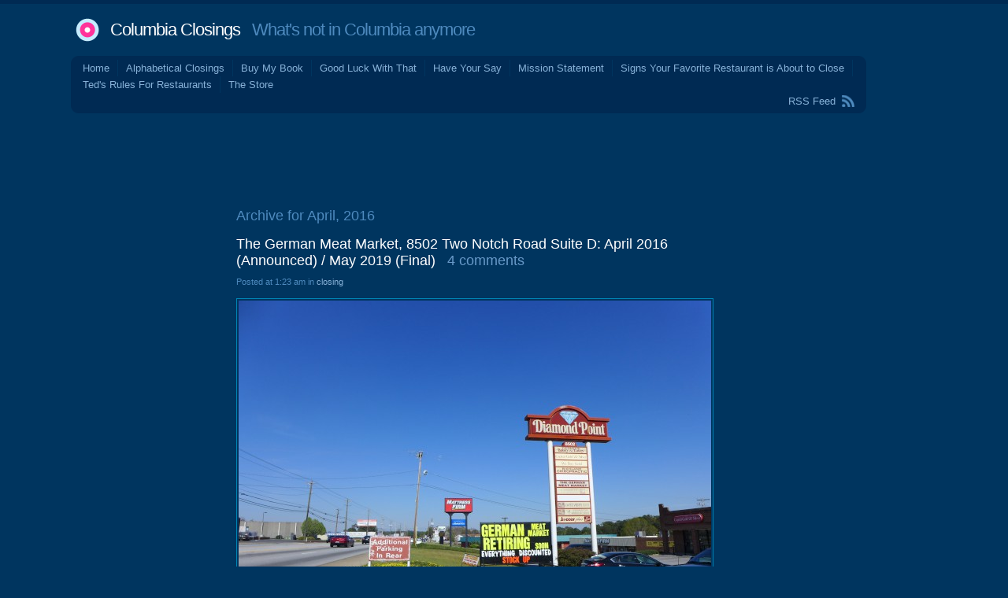

--- FILE ---
content_type: text/html; charset=UTF-8
request_url: http://columbiaclosings.com/wordpress/?m=201604&paged=2
body_size: 77469
content:
<!DOCTYPE html PUBLIC "-//W3C//DTD XHTML 1.0 Transitional//EN" "http://www.w3.org/TR/xhtml1/DTD/xhtml1-transitional.dtd">
<html xmlns="http://www.w3.org/1999/xhtml" lang="en-US">
<head profile="http://gmpg.org/xfn/11">
<title>   2016   April at Columbia Closings</title>
<meta http-equiv="Content-Type" content="text/html; charset=UTF-8" />
<meta name="description" content="What&#039;s not in Columbia anymore" />
<link href="http://columbiaclosings.com/wordpress/wp-content/themes/andrea3col/style.css" rel="stylesheet" type="text/css" media="screen" />
<link rel="alternate" type="application/rss+xml" title="Columbia Closings RSS Feed" href="http://columbiaclosings.com/wordpress/?feed=rss2" />
<link rel="shortcut icon" type="image/x-png" href="http://columbiaclosings.com/wordpress/wp-content/themes/andrea3col/favicon.png" />
<link rel="pingback" href="http://columbiaclosings.com/wordpress/xmlrpc.php" />
<meta name='robots' content='max-image-preview:large' />
	<style>img:is([sizes="auto" i], [sizes^="auto," i]) { contain-intrinsic-size: 3000px 1500px }</style>
	<link rel='dns-prefetch' href='//static.addtoany.com' />
<script type="text/javascript">
/* <![CDATA[ */
window._wpemojiSettings = {"baseUrl":"https:\/\/s.w.org\/images\/core\/emoji\/16.0.1\/72x72\/","ext":".png","svgUrl":"https:\/\/s.w.org\/images\/core\/emoji\/16.0.1\/svg\/","svgExt":".svg","source":{"concatemoji":"http:\/\/columbiaclosings.com\/wordpress\/wp-includes\/js\/wp-emoji-release.min.js?ver=6.8.3"}};
/*! This file is auto-generated */
!function(s,n){var o,i,e;function c(e){try{var t={supportTests:e,timestamp:(new Date).valueOf()};sessionStorage.setItem(o,JSON.stringify(t))}catch(e){}}function p(e,t,n){e.clearRect(0,0,e.canvas.width,e.canvas.height),e.fillText(t,0,0);var t=new Uint32Array(e.getImageData(0,0,e.canvas.width,e.canvas.height).data),a=(e.clearRect(0,0,e.canvas.width,e.canvas.height),e.fillText(n,0,0),new Uint32Array(e.getImageData(0,0,e.canvas.width,e.canvas.height).data));return t.every(function(e,t){return e===a[t]})}function u(e,t){e.clearRect(0,0,e.canvas.width,e.canvas.height),e.fillText(t,0,0);for(var n=e.getImageData(16,16,1,1),a=0;a<n.data.length;a++)if(0!==n.data[a])return!1;return!0}function f(e,t,n,a){switch(t){case"flag":return n(e,"\ud83c\udff3\ufe0f\u200d\u26a7\ufe0f","\ud83c\udff3\ufe0f\u200b\u26a7\ufe0f")?!1:!n(e,"\ud83c\udde8\ud83c\uddf6","\ud83c\udde8\u200b\ud83c\uddf6")&&!n(e,"\ud83c\udff4\udb40\udc67\udb40\udc62\udb40\udc65\udb40\udc6e\udb40\udc67\udb40\udc7f","\ud83c\udff4\u200b\udb40\udc67\u200b\udb40\udc62\u200b\udb40\udc65\u200b\udb40\udc6e\u200b\udb40\udc67\u200b\udb40\udc7f");case"emoji":return!a(e,"\ud83e\udedf")}return!1}function g(e,t,n,a){var r="undefined"!=typeof WorkerGlobalScope&&self instanceof WorkerGlobalScope?new OffscreenCanvas(300,150):s.createElement("canvas"),o=r.getContext("2d",{willReadFrequently:!0}),i=(o.textBaseline="top",o.font="600 32px Arial",{});return e.forEach(function(e){i[e]=t(o,e,n,a)}),i}function t(e){var t=s.createElement("script");t.src=e,t.defer=!0,s.head.appendChild(t)}"undefined"!=typeof Promise&&(o="wpEmojiSettingsSupports",i=["flag","emoji"],n.supports={everything:!0,everythingExceptFlag:!0},e=new Promise(function(e){s.addEventListener("DOMContentLoaded",e,{once:!0})}),new Promise(function(t){var n=function(){try{var e=JSON.parse(sessionStorage.getItem(o));if("object"==typeof e&&"number"==typeof e.timestamp&&(new Date).valueOf()<e.timestamp+604800&&"object"==typeof e.supportTests)return e.supportTests}catch(e){}return null}();if(!n){if("undefined"!=typeof Worker&&"undefined"!=typeof OffscreenCanvas&&"undefined"!=typeof URL&&URL.createObjectURL&&"undefined"!=typeof Blob)try{var e="postMessage("+g.toString()+"("+[JSON.stringify(i),f.toString(),p.toString(),u.toString()].join(",")+"));",a=new Blob([e],{type:"text/javascript"}),r=new Worker(URL.createObjectURL(a),{name:"wpTestEmojiSupports"});return void(r.onmessage=function(e){c(n=e.data),r.terminate(),t(n)})}catch(e){}c(n=g(i,f,p,u))}t(n)}).then(function(e){for(var t in e)n.supports[t]=e[t],n.supports.everything=n.supports.everything&&n.supports[t],"flag"!==t&&(n.supports.everythingExceptFlag=n.supports.everythingExceptFlag&&n.supports[t]);n.supports.everythingExceptFlag=n.supports.everythingExceptFlag&&!n.supports.flag,n.DOMReady=!1,n.readyCallback=function(){n.DOMReady=!0}}).then(function(){return e}).then(function(){var e;n.supports.everything||(n.readyCallback(),(e=n.source||{}).concatemoji?t(e.concatemoji):e.wpemoji&&e.twemoji&&(t(e.twemoji),t(e.wpemoji)))}))}((window,document),window._wpemojiSettings);
/* ]]> */
</script>
<style id='wp-emoji-styles-inline-css' type='text/css'>

	img.wp-smiley, img.emoji {
		display: inline !important;
		border: none !important;
		box-shadow: none !important;
		height: 1em !important;
		width: 1em !important;
		margin: 0 0.07em !important;
		vertical-align: -0.1em !important;
		background: none !important;
		padding: 0 !important;
	}
</style>
<link rel='stylesheet' id='wp-block-library-css' href='http://columbiaclosings.com/wordpress/wp-includes/css/dist/block-library/style.min.css?ver=6.8.3' type='text/css' media='all' />
<style id='classic-theme-styles-inline-css' type='text/css'>
/*! This file is auto-generated */
.wp-block-button__link{color:#fff;background-color:#32373c;border-radius:9999px;box-shadow:none;text-decoration:none;padding:calc(.667em + 2px) calc(1.333em + 2px);font-size:1.125em}.wp-block-file__button{background:#32373c;color:#fff;text-decoration:none}
</style>
<style id='global-styles-inline-css' type='text/css'>
:root{--wp--preset--aspect-ratio--square: 1;--wp--preset--aspect-ratio--4-3: 4/3;--wp--preset--aspect-ratio--3-4: 3/4;--wp--preset--aspect-ratio--3-2: 3/2;--wp--preset--aspect-ratio--2-3: 2/3;--wp--preset--aspect-ratio--16-9: 16/9;--wp--preset--aspect-ratio--9-16: 9/16;--wp--preset--color--black: #000000;--wp--preset--color--cyan-bluish-gray: #abb8c3;--wp--preset--color--white: #ffffff;--wp--preset--color--pale-pink: #f78da7;--wp--preset--color--vivid-red: #cf2e2e;--wp--preset--color--luminous-vivid-orange: #ff6900;--wp--preset--color--luminous-vivid-amber: #fcb900;--wp--preset--color--light-green-cyan: #7bdcb5;--wp--preset--color--vivid-green-cyan: #00d084;--wp--preset--color--pale-cyan-blue: #8ed1fc;--wp--preset--color--vivid-cyan-blue: #0693e3;--wp--preset--color--vivid-purple: #9b51e0;--wp--preset--gradient--vivid-cyan-blue-to-vivid-purple: linear-gradient(135deg,rgba(6,147,227,1) 0%,rgb(155,81,224) 100%);--wp--preset--gradient--light-green-cyan-to-vivid-green-cyan: linear-gradient(135deg,rgb(122,220,180) 0%,rgb(0,208,130) 100%);--wp--preset--gradient--luminous-vivid-amber-to-luminous-vivid-orange: linear-gradient(135deg,rgba(252,185,0,1) 0%,rgba(255,105,0,1) 100%);--wp--preset--gradient--luminous-vivid-orange-to-vivid-red: linear-gradient(135deg,rgba(255,105,0,1) 0%,rgb(207,46,46) 100%);--wp--preset--gradient--very-light-gray-to-cyan-bluish-gray: linear-gradient(135deg,rgb(238,238,238) 0%,rgb(169,184,195) 100%);--wp--preset--gradient--cool-to-warm-spectrum: linear-gradient(135deg,rgb(74,234,220) 0%,rgb(151,120,209) 20%,rgb(207,42,186) 40%,rgb(238,44,130) 60%,rgb(251,105,98) 80%,rgb(254,248,76) 100%);--wp--preset--gradient--blush-light-purple: linear-gradient(135deg,rgb(255,206,236) 0%,rgb(152,150,240) 100%);--wp--preset--gradient--blush-bordeaux: linear-gradient(135deg,rgb(254,205,165) 0%,rgb(254,45,45) 50%,rgb(107,0,62) 100%);--wp--preset--gradient--luminous-dusk: linear-gradient(135deg,rgb(255,203,112) 0%,rgb(199,81,192) 50%,rgb(65,88,208) 100%);--wp--preset--gradient--pale-ocean: linear-gradient(135deg,rgb(255,245,203) 0%,rgb(182,227,212) 50%,rgb(51,167,181) 100%);--wp--preset--gradient--electric-grass: linear-gradient(135deg,rgb(202,248,128) 0%,rgb(113,206,126) 100%);--wp--preset--gradient--midnight: linear-gradient(135deg,rgb(2,3,129) 0%,rgb(40,116,252) 100%);--wp--preset--font-size--small: 13px;--wp--preset--font-size--medium: 20px;--wp--preset--font-size--large: 36px;--wp--preset--font-size--x-large: 42px;--wp--preset--spacing--20: 0.44rem;--wp--preset--spacing--30: 0.67rem;--wp--preset--spacing--40: 1rem;--wp--preset--spacing--50: 1.5rem;--wp--preset--spacing--60: 2.25rem;--wp--preset--spacing--70: 3.38rem;--wp--preset--spacing--80: 5.06rem;--wp--preset--shadow--natural: 6px 6px 9px rgba(0, 0, 0, 0.2);--wp--preset--shadow--deep: 12px 12px 50px rgba(0, 0, 0, 0.4);--wp--preset--shadow--sharp: 6px 6px 0px rgba(0, 0, 0, 0.2);--wp--preset--shadow--outlined: 6px 6px 0px -3px rgba(255, 255, 255, 1), 6px 6px rgba(0, 0, 0, 1);--wp--preset--shadow--crisp: 6px 6px 0px rgba(0, 0, 0, 1);}:where(.is-layout-flex){gap: 0.5em;}:where(.is-layout-grid){gap: 0.5em;}body .is-layout-flex{display: flex;}.is-layout-flex{flex-wrap: wrap;align-items: center;}.is-layout-flex > :is(*, div){margin: 0;}body .is-layout-grid{display: grid;}.is-layout-grid > :is(*, div){margin: 0;}:where(.wp-block-columns.is-layout-flex){gap: 2em;}:where(.wp-block-columns.is-layout-grid){gap: 2em;}:where(.wp-block-post-template.is-layout-flex){gap: 1.25em;}:where(.wp-block-post-template.is-layout-grid){gap: 1.25em;}.has-black-color{color: var(--wp--preset--color--black) !important;}.has-cyan-bluish-gray-color{color: var(--wp--preset--color--cyan-bluish-gray) !important;}.has-white-color{color: var(--wp--preset--color--white) !important;}.has-pale-pink-color{color: var(--wp--preset--color--pale-pink) !important;}.has-vivid-red-color{color: var(--wp--preset--color--vivid-red) !important;}.has-luminous-vivid-orange-color{color: var(--wp--preset--color--luminous-vivid-orange) !important;}.has-luminous-vivid-amber-color{color: var(--wp--preset--color--luminous-vivid-amber) !important;}.has-light-green-cyan-color{color: var(--wp--preset--color--light-green-cyan) !important;}.has-vivid-green-cyan-color{color: var(--wp--preset--color--vivid-green-cyan) !important;}.has-pale-cyan-blue-color{color: var(--wp--preset--color--pale-cyan-blue) !important;}.has-vivid-cyan-blue-color{color: var(--wp--preset--color--vivid-cyan-blue) !important;}.has-vivid-purple-color{color: var(--wp--preset--color--vivid-purple) !important;}.has-black-background-color{background-color: var(--wp--preset--color--black) !important;}.has-cyan-bluish-gray-background-color{background-color: var(--wp--preset--color--cyan-bluish-gray) !important;}.has-white-background-color{background-color: var(--wp--preset--color--white) !important;}.has-pale-pink-background-color{background-color: var(--wp--preset--color--pale-pink) !important;}.has-vivid-red-background-color{background-color: var(--wp--preset--color--vivid-red) !important;}.has-luminous-vivid-orange-background-color{background-color: var(--wp--preset--color--luminous-vivid-orange) !important;}.has-luminous-vivid-amber-background-color{background-color: var(--wp--preset--color--luminous-vivid-amber) !important;}.has-light-green-cyan-background-color{background-color: var(--wp--preset--color--light-green-cyan) !important;}.has-vivid-green-cyan-background-color{background-color: var(--wp--preset--color--vivid-green-cyan) !important;}.has-pale-cyan-blue-background-color{background-color: var(--wp--preset--color--pale-cyan-blue) !important;}.has-vivid-cyan-blue-background-color{background-color: var(--wp--preset--color--vivid-cyan-blue) !important;}.has-vivid-purple-background-color{background-color: var(--wp--preset--color--vivid-purple) !important;}.has-black-border-color{border-color: var(--wp--preset--color--black) !important;}.has-cyan-bluish-gray-border-color{border-color: var(--wp--preset--color--cyan-bluish-gray) !important;}.has-white-border-color{border-color: var(--wp--preset--color--white) !important;}.has-pale-pink-border-color{border-color: var(--wp--preset--color--pale-pink) !important;}.has-vivid-red-border-color{border-color: var(--wp--preset--color--vivid-red) !important;}.has-luminous-vivid-orange-border-color{border-color: var(--wp--preset--color--luminous-vivid-orange) !important;}.has-luminous-vivid-amber-border-color{border-color: var(--wp--preset--color--luminous-vivid-amber) !important;}.has-light-green-cyan-border-color{border-color: var(--wp--preset--color--light-green-cyan) !important;}.has-vivid-green-cyan-border-color{border-color: var(--wp--preset--color--vivid-green-cyan) !important;}.has-pale-cyan-blue-border-color{border-color: var(--wp--preset--color--pale-cyan-blue) !important;}.has-vivid-cyan-blue-border-color{border-color: var(--wp--preset--color--vivid-cyan-blue) !important;}.has-vivid-purple-border-color{border-color: var(--wp--preset--color--vivid-purple) !important;}.has-vivid-cyan-blue-to-vivid-purple-gradient-background{background: var(--wp--preset--gradient--vivid-cyan-blue-to-vivid-purple) !important;}.has-light-green-cyan-to-vivid-green-cyan-gradient-background{background: var(--wp--preset--gradient--light-green-cyan-to-vivid-green-cyan) !important;}.has-luminous-vivid-amber-to-luminous-vivid-orange-gradient-background{background: var(--wp--preset--gradient--luminous-vivid-amber-to-luminous-vivid-orange) !important;}.has-luminous-vivid-orange-to-vivid-red-gradient-background{background: var(--wp--preset--gradient--luminous-vivid-orange-to-vivid-red) !important;}.has-very-light-gray-to-cyan-bluish-gray-gradient-background{background: var(--wp--preset--gradient--very-light-gray-to-cyan-bluish-gray) !important;}.has-cool-to-warm-spectrum-gradient-background{background: var(--wp--preset--gradient--cool-to-warm-spectrum) !important;}.has-blush-light-purple-gradient-background{background: var(--wp--preset--gradient--blush-light-purple) !important;}.has-blush-bordeaux-gradient-background{background: var(--wp--preset--gradient--blush-bordeaux) !important;}.has-luminous-dusk-gradient-background{background: var(--wp--preset--gradient--luminous-dusk) !important;}.has-pale-ocean-gradient-background{background: var(--wp--preset--gradient--pale-ocean) !important;}.has-electric-grass-gradient-background{background: var(--wp--preset--gradient--electric-grass) !important;}.has-midnight-gradient-background{background: var(--wp--preset--gradient--midnight) !important;}.has-small-font-size{font-size: var(--wp--preset--font-size--small) !important;}.has-medium-font-size{font-size: var(--wp--preset--font-size--medium) !important;}.has-large-font-size{font-size: var(--wp--preset--font-size--large) !important;}.has-x-large-font-size{font-size: var(--wp--preset--font-size--x-large) !important;}
:where(.wp-block-post-template.is-layout-flex){gap: 1.25em;}:where(.wp-block-post-template.is-layout-grid){gap: 1.25em;}
:where(.wp-block-columns.is-layout-flex){gap: 2em;}:where(.wp-block-columns.is-layout-grid){gap: 2em;}
:root :where(.wp-block-pullquote){font-size: 1.5em;line-height: 1.6;}
</style>
<link rel='stylesheet' id='adsense-widget-css' href='http://columbiaclosings.com/wordpress/wp-content/plugins/adsense-widget/adsense-widget.min.css?ver=1.0' type='text/css' media='all' />
<link rel='stylesheet' id='addtoany-css' href='http://columbiaclosings.com/wordpress/wp-content/plugins/add-to-any/addtoany.min.css?ver=1.16' type='text/css' media='all' />
<script type="text/javascript" id="addtoany-core-js-before">
/* <![CDATA[ */
window.a2a_config=window.a2a_config||{};a2a_config.callbacks=[];a2a_config.overlays=[];a2a_config.templates={};
/* ]]> */
</script>
<script type="text/javascript" defer src="https://static.addtoany.com/menu/page.js" id="addtoany-core-js"></script>
<script type="text/javascript" src="http://columbiaclosings.com/wordpress/wp-includes/js/jquery/jquery.min.js?ver=3.7.1" id="jquery-core-js"></script>
<script type="text/javascript" src="http://columbiaclosings.com/wordpress/wp-includes/js/jquery/jquery-migrate.min.js?ver=3.4.1" id="jquery-migrate-js"></script>
<script type="text/javascript" defer src="http://columbiaclosings.com/wordpress/wp-content/plugins/add-to-any/addtoany.min.js?ver=1.1" id="addtoany-jquery-js"></script>
<link rel="https://api.w.org/" href="http://columbiaclosings.com/wordpress/index.php?rest_route=/" /><link rel="EditURI" type="application/rsd+xml" title="RSD" href="http://columbiaclosings.com/wordpress/xmlrpc.php?rsd" />
<meta name="generator" content="WordPress 6.8.3" />
<!-- Adsense Widget Auto Ads -->
<script data-ad-client="ca-pub-2649174871864584" async src="https://pagead2.googlesyndication.com/pagead/js/adsbygoogle.js"></script>
<!-- / Adsense Widget Auto Ads --></head>
<body>
<div id="wrap" class="group">
<div id="header">
<h1><a href="http://columbiaclosings.com/wordpress/">Columbia Closings</a> &nbsp; What&#039;s not in Columbia anymore</h1>
</div>
<div id="menu" class="group">
<div class="corner-TL"></div> <div class="corner-TR"></div>
	<ul>
	<li><a href="http://columbiaclosings.com/wordpress/">Home</a></li>
	<li class="page_item page-item-12315"><a href="http://columbiaclosings.com/wordpress/?page_id=12315">Alphabetical Closings</a></li>
<li class="page_item page-item-4927"><a href="http://columbiaclosings.com/wordpress/?page_id=4927">Buy My Book</a></li>
<li class="page_item page-item-24385"><a href="http://columbiaclosings.com/wordpress/?page_id=24385">Good Luck With That</a></li>
<li class="page_item page-item-24404 page_item_has_children"><a href="http://columbiaclosings.com/wordpress/?page_id=24404">Have Your Say</a></li>
<li class="page_item page-item-2"><a href="http://columbiaclosings.com/wordpress/?page_id=2">Mission Statement</a></li>
<li class="page_item page-item-106"><a href="http://columbiaclosings.com/wordpress/?page_id=106">Signs Your Favorite Restaurant is About to Close</a></li>
<li class="page_item page-item-28"><a href="http://columbiaclosings.com/wordpress/?page_id=28">Ted's Rules For Restaurants</a></li>
<li class="page_item page-item-6568"><a href="http://columbiaclosings.com/wordpress/?page_id=6568">The Store</a></li>
	</ul>
    <div id="feed"><a href="http://columbiaclosings.com/wordpress/?feed=rss2">RSS Feed</a></div>
<div class="corner-BL"></div> <div class="corner-BR"></div>
</div>

<center>
<script type="text/javascript"><!--
google_ad_client = "pub-2649174871864584";
/* Columbia_Closings_728x90_01 */
google_ad_slot = "3622178619";
google_ad_width = 728;
google_ad_height = 90;
//-->
</script>
<script type="text/javascript"
src="http://pagead2.googlesyndication.com/pagead/show_ads.js">
</script>
</center>

<div id="body_wrap" class="group">

<div id="sidebar1">

<div class="adsense-wrapper"><script async src="https://pagead2.googlesyndication.com/pagead/js/adsbygoogle.js"></script><ins class="adsbygoogle adsense format-display responsive "
 data-ad-client="ca-pub-2649174871864584" 
 data-ad-format="auto" 
 data-full-width-responsive="true" ></ins>
<script>(adsbygoogle = window.adsbygoogle || []).push({});</script>
</div><h3>Recent Comments</h3><ul id="widget_bdp_comments_ul">
<li><a href='http://columbiaclosings.com/wordpress/?p=24985#comment-5016996'><strong>Tom</strong> said &ldquo;This place was here for seemingly forever. If I recall correctly it was in business as a Shell as ...&rdquo; on <strong>Shell, 831 Harden Street: October 2025</strong></a></li>
<li><a href='http://columbiaclosings.com/wordpress/?p=261#comment-5016813'><strong>Joe Shlabotnik</strong> said &ldquo;I love ACE Hardware. Prices are competitive to Home Depot and Lowe's and parking near the front door is ...&rdquo; on <strong>Ace Hardware, 300 Knox Abbott Drive (Parkland Plaza):  11 Oct 2008 (open again)</strong></a></li>
<li><a href='http://columbiaclosings.com/wordpress/?p=261#comment-5016608'><strong>ted</strong> said &ldquo;That's kind of their brand, actually: "Ace is the place with the helpful hardware man" (updated to "hardware folks" ...&rdquo; on <strong>Ace Hardware, 300 Knox Abbott Drive (Parkland Plaza):  11 Oct 2008 (open again)</strong></a></li>
<li><a href='http://columbiaclosings.com/wordpress/?p=261#comment-5016056'><strong>Zach</strong> said &ldquo;Anonymous, it’s not just this one. The location in Three Fountains is the exact same way. You can’t walk ...&rdquo; on <strong>Ace Hardware, 300 Knox Abbott Drive (Parkland Plaza):  11 Oct 2008 (open again)</strong></a></li>
<li><a href='http://columbiaclosings.com/wordpress/?p=261#comment-5014453'><strong>Anonymous</strong> said &ldquo;I went in here once to buy a lock. I am a woman and I was carrying a tote ...&rdquo; on <strong>Ace Hardware, 300 Knox Abbott Drive (Parkland Plaza):  11 Oct 2008 (open again)</strong></a></li>
<li><a href='http://columbiaclosings.com/wordpress/?p=18066#comment-5013272'><strong>Cabo JR</strong> said &ldquo;A friend of mine, G. Bubby kRobinson introduced me to Flows restaurant back in the 1990s, the food was ...&rdquo; on <strong>Flo's Place, 3797 US-17 Business (Murrells Inlet): Late 2018</strong></a></li>
<li><a href='http://columbiaclosings.com/wordpress/?p=23357#comment-5009097'><strong>Heath</strong> said &ldquo;Cola Daily is reporting that Cafe Strudel has closed in Lexington. The article mentions that both that location, and ...&rdquo; on <strong>Bed Bath &#038; Beyond, 136 Harbison Boulevard: June 2023</strong></a></li>
<li><a href='http://columbiaclosings.com/wordpress/?page_id=24404#comment-5008969'><strong>Lavender</strong> said &ldquo;The Seawell's property might have new townhomes: https://www.wltx~&rdquo; on <strong>Have Your Say</strong></a></li>
<li><a href='http://columbiaclosings.com/wordpress/?p=23357#comment-5008640'><strong>Andrew</strong> said &ldquo;Folks I have encountered an article in The State leading me to believe that this is being subdivided somehow ...&rdquo; on <strong>Bed Bath &#038; Beyond, 136 Harbison Boulevard: June 2023</strong></a></li>
<li><a href='http://columbiaclosings.com/wordpress/?page_id=24404#comment-5008586'><strong>Dustin</strong> said &ldquo;@Ted oh no! I hope your car troubles have been resolved! I look out for next year’s post. I ...&rdquo; on <strong>Have Your Say</strong></a></li>
<li><a href='http://columbiaclosings.com/wordpress/?page_id=24404#comment-5008214'><strong>ted</strong> said &ldquo;@Dustin -- Sorry about that, I was having car issues, and didn't get to the fair this year though ...&rdquo; on <strong>Have Your Say</strong></a></li>
<li><a href='http://columbiaclosings.com/wordpress/?page_id=24404#comment-5008149'><strong>Dustin</strong> said &ldquo;Came looking for this year’s SC State Fair post but didn’t see one. I enjoyed the Fair this year ...&rdquo; on <strong>Have Your Say</strong></a></li>
<li><a href='http://columbiaclosings.com/wordpress/?page_id=24404#comment-5005879'><strong>Mall Guy</strong> said &ldquo;Total Wireless Opening at Dutch Square in the old Catherine's space near the new chick-fil-a&rdquo; on <strong>Have Your Say</strong></a></li>
<li><a href='http://columbiaclosings.com/wordpress/?p=24957#comment-5005718'><strong>Tom</strong> said &ldquo;Never went there myself, but I saw a number of comments about it on Facebook today where almost everyone ...&rdquo; on <strong>TakoSushi, 4711 Forest Drive Suite 27: 22 October 2025</strong></a></li>
<li><a href='http://columbiaclosings.com/wordpress/?page_id=24404#comment-5005628'><strong>badger</strong> said &ldquo;The Robbie D. Wood trucking location on Pineview between Shop Rd and Garners Ferry has closed.&rdquo; on <strong>Have Your Say</strong></a></li>
<li><a href='http://columbiaclosings.com/wordpress/?p=174#comment-5005312'><strong>Aaron J.</strong> said &ldquo;Seems that the international chicken was a constant promotion even into the 1990s. While it didn't have glasses by ...&rdquo; on <strong>Annabelle's, Columbia Mall &#038; Dutch Square: 1990s</strong></a></li>
<li><a href='http://columbiaclosings.com/wordpress/?page_id=24404#comment-5005132'><strong>Larry</strong> said &ldquo;Errr, I mean the one on Charleston Highway.&rdquo; on <strong>Have Your Say</strong></a></li>
<li><a href='http://columbiaclosings.com/wordpress/?page_id=24404#comment-5005126'><strong>Larry</strong> said &ldquo;I can vouch for the Chens on Augusta Highway as well. I drive 25 minutes and past about 10 ...&rdquo; on <strong>Have Your Say</strong></a></li>
<li><a href='http://columbiaclosings.com/wordpress/?page_id=24404#comment-5005114'><strong>Payne</strong> said &ldquo;Thanks, Lavender; I'll have to check that one out.&rdquo; on <strong>Have Your Say</strong></a></li>
<li><a href='http://columbiaclosings.com/wordpress/?page_id=24404#comment-5005112'><strong>Payne</strong> said &ldquo;Larry - I went to that TacoSushi recently for lunch (noon on a weekday), and I found the food ...&rdquo; on <strong>Have Your Say</strong></a></li>
<li><a href='http://columbiaclosings.com/wordpress/?page_id=24404#comment-5004870'><strong>Lavender</strong> said &ldquo;Payne - There is a Chen's Chinese on Charleston Highway, in the Edenwood shopping center. I don't know if ...&rdquo; on <strong>Have Your Say</strong></a></li>
<li><a href='http://columbiaclosings.com/wordpress/?page_id=24404#comment-5004785'><strong>Larry</strong> said &ldquo;TakoSushi on Forest Dr has closed after a year and a half or so. Not all that surprised because ...&rdquo; on <strong>Have Your Say</strong></a></li>
<li><a href='http://columbiaclosings.com/wordpress/?page_id=24404#comment-5004723'><strong>Payne</strong> said &ldquo;Looks like Chen's at 4360 Augusta Rd has closed shop. The inside is pretty wiped out, and the phone ...&rdquo; on <strong>Have Your Say</strong></a></li>
<li><a href='http://columbiaclosings.com/wordpress/?page_id=24404#comment-5004705'><strong>James R</strong> said &ldquo;Apparently, both locations (Columbia and Lexington) of Cafe Strudel have closed. A post in the Happenings in Lexington, SC ...&rdquo; on <strong>Have Your Say</strong></a></li>
<li><a href='http://columbiaclosings.com/wordpress/?page_id=24404#comment-5004573'><strong>Elizabeth</strong> said &ldquo;I worked at Bi-Lo when they had replaced the Bi-Lo Bonus card with the Plenti card. It was like ...&rdquo; on <strong>Have Your Say</strong></a></li>
<li><a href='http://columbiaclosings.com/wordpress/?page_id=24404#comment-5004143'><strong>Andrew</strong> said &ldquo;So Winn Dixie announced closure of stores scattered across several Southeast states (Georgia, Alabama, Louisiana &amp; Mississippi)...S~ Grocers (their ...&rdquo; on <strong>Have Your Say</strong></a></li>
<li><a href='http://columbiaclosings.com/wordpress/?page_id=24404#comment-5003681'><strong>Scorpio803</strong> said &ldquo;Anyone know what’s going into the old Big Blue Marble in the Friarsgate neighborhood? I see it says sold.&rdquo; on <strong>Have Your Say</strong></a></li>
<li><a href='http://columbiaclosings.com/wordpress/?p=24934#comment-5003555'><strong>Lone Wolf</strong> said &ldquo;Went by the other day to see about any sales and to inquire who else does rewaxing of Barbour ...&rdquo; on <strong>Orvis, 702 Cross Hill Road Suite 400-B: November 2025</strong></a></li>
<li><a href='http://columbiaclosings.com/wordpress/?page_id=24404#comment-5002999'><strong>Gypsie</strong> said &ldquo;The Dear Donut located at 728 Dewitt Drive - Unit E has announced that their last day of business ...&rdquo; on <strong>Have Your Say</strong></a></li>
<li><a href='http://columbiaclosings.com/wordpress/?page_id=24404#comment-5002933'><strong>Gypsie</strong> said &ldquo;The Owens Agency (Allstate) has moved from 6316 St. Andrews Rd. to 6160 St. Andrews Rd Ste 2.&rdquo; on <strong>Have Your Say</strong></a></li>
<li><a href="http://www.ozpolitics.info/blog/wordpress-plugins/#comments">About BDP Comments</a></li>
</ul>

		
		<h3>Recent Posts</h3>
		<ul>
											<li>
					<a href="http://columbiaclosings.com/wordpress/?p=24985">Shell, 831 Harden Street: October 2025</a>
									</li>
											<li>
					<a href="http://columbiaclosings.com/wordpress/?p=24902">Columbia Craft Brewing Company Taproom, 520 Greene Street: 6 October 2025</a>
									</li>
											<li>
					<a href="http://columbiaclosings.com/wordpress/?p=24979">Remember!</a>
									</li>
											<li>
					<a href="http://columbiaclosings.com/wordpress/?p=24971">Chen's Chinese Restaurant, 4360 Augusta Road: October 2025</a>
									</li>
											<li>
					<a href="http://columbiaclosings.com/wordpress/?p=24966">South Carolina State Fair 2025, Fairgrounds: 19 October 2025</a>
									</li>
					</ul>

		<h3>Categories</h3>
			<ul>
					<li class="cat-item cat-item-1707"><a href="http://columbiaclosings.com/wordpress/?cat=1707">closing</a>
</li>
	<li class="cat-item cat-item-1708"><a href="http://columbiaclosings.com/wordpress/?cat=1708">commentary</a>
</li>
			</ul>

			<h3>Archives</h3>
			<ul>
					<li><a href='http://columbiaclosings.com/wordpress/?m=202511'>November 2025</a></li>
	<li><a href='http://columbiaclosings.com/wordpress/?m=202510'>October 2025</a></li>
	<li><a href='http://columbiaclosings.com/wordpress/?m=202509'>September 2025</a></li>
	<li><a href='http://columbiaclosings.com/wordpress/?m=202508'>August 2025</a></li>
	<li><a href='http://columbiaclosings.com/wordpress/?m=202507'>July 2025</a></li>
	<li><a href='http://columbiaclosings.com/wordpress/?m=202506'>June 2025</a></li>
	<li><a href='http://columbiaclosings.com/wordpress/?m=202505'>May 2025</a></li>
	<li><a href='http://columbiaclosings.com/wordpress/?m=202504'>April 2025</a></li>
	<li><a href='http://columbiaclosings.com/wordpress/?m=202503'>March 2025</a></li>
	<li><a href='http://columbiaclosings.com/wordpress/?m=202502'>February 2025</a></li>
	<li><a href='http://columbiaclosings.com/wordpress/?m=202501'>January 2025</a></li>
	<li><a href='http://columbiaclosings.com/wordpress/?m=202412'>December 2024</a></li>
	<li><a href='http://columbiaclosings.com/wordpress/?m=202411'>November 2024</a></li>
	<li><a href='http://columbiaclosings.com/wordpress/?m=202410'>October 2024</a></li>
	<li><a href='http://columbiaclosings.com/wordpress/?m=202409'>September 2024</a></li>
	<li><a href='http://columbiaclosings.com/wordpress/?m=202408'>August 2024</a></li>
	<li><a href='http://columbiaclosings.com/wordpress/?m=202407'>July 2024</a></li>
	<li><a href='http://columbiaclosings.com/wordpress/?m=202406'>June 2024</a></li>
	<li><a href='http://columbiaclosings.com/wordpress/?m=202405'>May 2024</a></li>
	<li><a href='http://columbiaclosings.com/wordpress/?m=202404'>April 2024</a></li>
	<li><a href='http://columbiaclosings.com/wordpress/?m=202403'>March 2024</a></li>
	<li><a href='http://columbiaclosings.com/wordpress/?m=202402'>February 2024</a></li>
	<li><a href='http://columbiaclosings.com/wordpress/?m=202401'>January 2024</a></li>
	<li><a href='http://columbiaclosings.com/wordpress/?m=202312'>December 2023</a></li>
	<li><a href='http://columbiaclosings.com/wordpress/?m=202311'>November 2023</a></li>
	<li><a href='http://columbiaclosings.com/wordpress/?m=202310'>October 2023</a></li>
	<li><a href='http://columbiaclosings.com/wordpress/?m=202309'>September 2023</a></li>
	<li><a href='http://columbiaclosings.com/wordpress/?m=202308'>August 2023</a></li>
	<li><a href='http://columbiaclosings.com/wordpress/?m=202307'>July 2023</a></li>
	<li><a href='http://columbiaclosings.com/wordpress/?m=202306'>June 2023</a></li>
	<li><a href='http://columbiaclosings.com/wordpress/?m=202305'>May 2023</a></li>
	<li><a href='http://columbiaclosings.com/wordpress/?m=202304'>April 2023</a></li>
	<li><a href='http://columbiaclosings.com/wordpress/?m=202303'>March 2023</a></li>
	<li><a href='http://columbiaclosings.com/wordpress/?m=202302'>February 2023</a></li>
	<li><a href='http://columbiaclosings.com/wordpress/?m=202301'>January 2023</a></li>
	<li><a href='http://columbiaclosings.com/wordpress/?m=202212'>December 2022</a></li>
	<li><a href='http://columbiaclosings.com/wordpress/?m=202211'>November 2022</a></li>
	<li><a href='http://columbiaclosings.com/wordpress/?m=202210'>October 2022</a></li>
	<li><a href='http://columbiaclosings.com/wordpress/?m=202209'>September 2022</a></li>
	<li><a href='http://columbiaclosings.com/wordpress/?m=202208'>August 2022</a></li>
	<li><a href='http://columbiaclosings.com/wordpress/?m=202207'>July 2022</a></li>
	<li><a href='http://columbiaclosings.com/wordpress/?m=202206'>June 2022</a></li>
	<li><a href='http://columbiaclosings.com/wordpress/?m=202205'>May 2022</a></li>
	<li><a href='http://columbiaclosings.com/wordpress/?m=202204'>April 2022</a></li>
	<li><a href='http://columbiaclosings.com/wordpress/?m=202203'>March 2022</a></li>
	<li><a href='http://columbiaclosings.com/wordpress/?m=202202'>February 2022</a></li>
	<li><a href='http://columbiaclosings.com/wordpress/?m=202201'>January 2022</a></li>
	<li><a href='http://columbiaclosings.com/wordpress/?m=202112'>December 2021</a></li>
	<li><a href='http://columbiaclosings.com/wordpress/?m=202111'>November 2021</a></li>
	<li><a href='http://columbiaclosings.com/wordpress/?m=202110'>October 2021</a></li>
	<li><a href='http://columbiaclosings.com/wordpress/?m=202109'>September 2021</a></li>
	<li><a href='http://columbiaclosings.com/wordpress/?m=202108'>August 2021</a></li>
	<li><a href='http://columbiaclosings.com/wordpress/?m=202107'>July 2021</a></li>
	<li><a href='http://columbiaclosings.com/wordpress/?m=202106'>June 2021</a></li>
	<li><a href='http://columbiaclosings.com/wordpress/?m=202105'>May 2021</a></li>
	<li><a href='http://columbiaclosings.com/wordpress/?m=202104'>April 2021</a></li>
	<li><a href='http://columbiaclosings.com/wordpress/?m=202103'>March 2021</a></li>
	<li><a href='http://columbiaclosings.com/wordpress/?m=202102'>February 2021</a></li>
	<li><a href='http://columbiaclosings.com/wordpress/?m=202101'>January 2021</a></li>
	<li><a href='http://columbiaclosings.com/wordpress/?m=202012'>December 2020</a></li>
	<li><a href='http://columbiaclosings.com/wordpress/?m=202011'>November 2020</a></li>
	<li><a href='http://columbiaclosings.com/wordpress/?m=202010'>October 2020</a></li>
	<li><a href='http://columbiaclosings.com/wordpress/?m=202009'>September 2020</a></li>
	<li><a href='http://columbiaclosings.com/wordpress/?m=202008'>August 2020</a></li>
	<li><a href='http://columbiaclosings.com/wordpress/?m=202007'>July 2020</a></li>
	<li><a href='http://columbiaclosings.com/wordpress/?m=202006'>June 2020</a></li>
	<li><a href='http://columbiaclosings.com/wordpress/?m=202005'>May 2020</a></li>
	<li><a href='http://columbiaclosings.com/wordpress/?m=202004'>April 2020</a></li>
	<li><a href='http://columbiaclosings.com/wordpress/?m=202003'>March 2020</a></li>
	<li><a href='http://columbiaclosings.com/wordpress/?m=202002'>February 2020</a></li>
	<li><a href='http://columbiaclosings.com/wordpress/?m=202001'>January 2020</a></li>
	<li><a href='http://columbiaclosings.com/wordpress/?m=201912'>December 2019</a></li>
	<li><a href='http://columbiaclosings.com/wordpress/?m=201911'>November 2019</a></li>
	<li><a href='http://columbiaclosings.com/wordpress/?m=201910'>October 2019</a></li>
	<li><a href='http://columbiaclosings.com/wordpress/?m=201909'>September 2019</a></li>
	<li><a href='http://columbiaclosings.com/wordpress/?m=201908'>August 2019</a></li>
	<li><a href='http://columbiaclosings.com/wordpress/?m=201907'>July 2019</a></li>
	<li><a href='http://columbiaclosings.com/wordpress/?m=201906'>June 2019</a></li>
	<li><a href='http://columbiaclosings.com/wordpress/?m=201905'>May 2019</a></li>
	<li><a href='http://columbiaclosings.com/wordpress/?m=201904'>April 2019</a></li>
	<li><a href='http://columbiaclosings.com/wordpress/?m=201903'>March 2019</a></li>
	<li><a href='http://columbiaclosings.com/wordpress/?m=201902'>February 2019</a></li>
	<li><a href='http://columbiaclosings.com/wordpress/?m=201901'>January 2019</a></li>
	<li><a href='http://columbiaclosings.com/wordpress/?m=201812'>December 2018</a></li>
	<li><a href='http://columbiaclosings.com/wordpress/?m=201811'>November 2018</a></li>
	<li><a href='http://columbiaclosings.com/wordpress/?m=201810'>October 2018</a></li>
	<li><a href='http://columbiaclosings.com/wordpress/?m=201809'>September 2018</a></li>
	<li><a href='http://columbiaclosings.com/wordpress/?m=201808'>August 2018</a></li>
	<li><a href='http://columbiaclosings.com/wordpress/?m=201807'>July 2018</a></li>
	<li><a href='http://columbiaclosings.com/wordpress/?m=201806'>June 2018</a></li>
	<li><a href='http://columbiaclosings.com/wordpress/?m=201805'>May 2018</a></li>
	<li><a href='http://columbiaclosings.com/wordpress/?m=201804'>April 2018</a></li>
	<li><a href='http://columbiaclosings.com/wordpress/?m=201803'>March 2018</a></li>
	<li><a href='http://columbiaclosings.com/wordpress/?m=201802'>February 2018</a></li>
	<li><a href='http://columbiaclosings.com/wordpress/?m=201801'>January 2018</a></li>
	<li><a href='http://columbiaclosings.com/wordpress/?m=201712'>December 2017</a></li>
	<li><a href='http://columbiaclosings.com/wordpress/?m=201711'>November 2017</a></li>
	<li><a href='http://columbiaclosings.com/wordpress/?m=201710'>October 2017</a></li>
	<li><a href='http://columbiaclosings.com/wordpress/?m=201709'>September 2017</a></li>
	<li><a href='http://columbiaclosings.com/wordpress/?m=201708'>August 2017</a></li>
	<li><a href='http://columbiaclosings.com/wordpress/?m=201707'>July 2017</a></li>
	<li><a href='http://columbiaclosings.com/wordpress/?m=201706'>June 2017</a></li>
	<li><a href='http://columbiaclosings.com/wordpress/?m=201705'>May 2017</a></li>
	<li><a href='http://columbiaclosings.com/wordpress/?m=201704'>April 2017</a></li>
	<li><a href='http://columbiaclosings.com/wordpress/?m=201703'>March 2017</a></li>
	<li><a href='http://columbiaclosings.com/wordpress/?m=201702'>February 2017</a></li>
	<li><a href='http://columbiaclosings.com/wordpress/?m=201701'>January 2017</a></li>
	<li><a href='http://columbiaclosings.com/wordpress/?m=201612'>December 2016</a></li>
	<li><a href='http://columbiaclosings.com/wordpress/?m=201611'>November 2016</a></li>
	<li><a href='http://columbiaclosings.com/wordpress/?m=201610'>October 2016</a></li>
	<li><a href='http://columbiaclosings.com/wordpress/?m=201609'>September 2016</a></li>
	<li><a href='http://columbiaclosings.com/wordpress/?m=201608'>August 2016</a></li>
	<li><a href='http://columbiaclosings.com/wordpress/?m=201607'>July 2016</a></li>
	<li><a href='http://columbiaclosings.com/wordpress/?m=201606'>June 2016</a></li>
	<li><a href='http://columbiaclosings.com/wordpress/?m=201605'>May 2016</a></li>
	<li><a href='http://columbiaclosings.com/wordpress/?m=201604'>April 2016</a></li>
	<li><a href='http://columbiaclosings.com/wordpress/?m=201603'>March 2016</a></li>
	<li><a href='http://columbiaclosings.com/wordpress/?m=201602'>February 2016</a></li>
	<li><a href='http://columbiaclosings.com/wordpress/?m=201601'>January 2016</a></li>
	<li><a href='http://columbiaclosings.com/wordpress/?m=201512'>December 2015</a></li>
	<li><a href='http://columbiaclosings.com/wordpress/?m=201511'>November 2015</a></li>
	<li><a href='http://columbiaclosings.com/wordpress/?m=201510'>October 2015</a></li>
	<li><a href='http://columbiaclosings.com/wordpress/?m=201509'>September 2015</a></li>
	<li><a href='http://columbiaclosings.com/wordpress/?m=201508'>August 2015</a></li>
	<li><a href='http://columbiaclosings.com/wordpress/?m=201507'>July 2015</a></li>
	<li><a href='http://columbiaclosings.com/wordpress/?m=201506'>June 2015</a></li>
	<li><a href='http://columbiaclosings.com/wordpress/?m=201505'>May 2015</a></li>
	<li><a href='http://columbiaclosings.com/wordpress/?m=201504'>April 2015</a></li>
	<li><a href='http://columbiaclosings.com/wordpress/?m=201503'>March 2015</a></li>
	<li><a href='http://columbiaclosings.com/wordpress/?m=201502'>February 2015</a></li>
	<li><a href='http://columbiaclosings.com/wordpress/?m=201501'>January 2015</a></li>
	<li><a href='http://columbiaclosings.com/wordpress/?m=201412'>December 2014</a></li>
	<li><a href='http://columbiaclosings.com/wordpress/?m=201411'>November 2014</a></li>
	<li><a href='http://columbiaclosings.com/wordpress/?m=201410'>October 2014</a></li>
	<li><a href='http://columbiaclosings.com/wordpress/?m=201409'>September 2014</a></li>
	<li><a href='http://columbiaclosings.com/wordpress/?m=201408'>August 2014</a></li>
	<li><a href='http://columbiaclosings.com/wordpress/?m=201407'>July 2014</a></li>
	<li><a href='http://columbiaclosings.com/wordpress/?m=201406'>June 2014</a></li>
	<li><a href='http://columbiaclosings.com/wordpress/?m=201405'>May 2014</a></li>
	<li><a href='http://columbiaclosings.com/wordpress/?m=201404'>April 2014</a></li>
	<li><a href='http://columbiaclosings.com/wordpress/?m=201403'>March 2014</a></li>
	<li><a href='http://columbiaclosings.com/wordpress/?m=201402'>February 2014</a></li>
	<li><a href='http://columbiaclosings.com/wordpress/?m=201401'>January 2014</a></li>
	<li><a href='http://columbiaclosings.com/wordpress/?m=201312'>December 2013</a></li>
	<li><a href='http://columbiaclosings.com/wordpress/?m=201311'>November 2013</a></li>
	<li><a href='http://columbiaclosings.com/wordpress/?m=201310'>October 2013</a></li>
	<li><a href='http://columbiaclosings.com/wordpress/?m=201309'>September 2013</a></li>
	<li><a href='http://columbiaclosings.com/wordpress/?m=201308'>August 2013</a></li>
	<li><a href='http://columbiaclosings.com/wordpress/?m=201307'>July 2013</a></li>
	<li><a href='http://columbiaclosings.com/wordpress/?m=201306'>June 2013</a></li>
	<li><a href='http://columbiaclosings.com/wordpress/?m=201305'>May 2013</a></li>
	<li><a href='http://columbiaclosings.com/wordpress/?m=201304'>April 2013</a></li>
	<li><a href='http://columbiaclosings.com/wordpress/?m=201303'>March 2013</a></li>
	<li><a href='http://columbiaclosings.com/wordpress/?m=201302'>February 2013</a></li>
	<li><a href='http://columbiaclosings.com/wordpress/?m=201301'>January 2013</a></li>
	<li><a href='http://columbiaclosings.com/wordpress/?m=201212'>December 2012</a></li>
	<li><a href='http://columbiaclosings.com/wordpress/?m=201211'>November 2012</a></li>
	<li><a href='http://columbiaclosings.com/wordpress/?m=201210'>October 2012</a></li>
	<li><a href='http://columbiaclosings.com/wordpress/?m=201209'>September 2012</a></li>
	<li><a href='http://columbiaclosings.com/wordpress/?m=201208'>August 2012</a></li>
	<li><a href='http://columbiaclosings.com/wordpress/?m=201207'>July 2012</a></li>
	<li><a href='http://columbiaclosings.com/wordpress/?m=201206'>June 2012</a></li>
	<li><a href='http://columbiaclosings.com/wordpress/?m=201205'>May 2012</a></li>
	<li><a href='http://columbiaclosings.com/wordpress/?m=201204'>April 2012</a></li>
	<li><a href='http://columbiaclosings.com/wordpress/?m=201203'>March 2012</a></li>
	<li><a href='http://columbiaclosings.com/wordpress/?m=201202'>February 2012</a></li>
	<li><a href='http://columbiaclosings.com/wordpress/?m=201201'>January 2012</a></li>
	<li><a href='http://columbiaclosings.com/wordpress/?m=201112'>December 2011</a></li>
	<li><a href='http://columbiaclosings.com/wordpress/?m=201111'>November 2011</a></li>
	<li><a href='http://columbiaclosings.com/wordpress/?m=201110'>October 2011</a></li>
	<li><a href='http://columbiaclosings.com/wordpress/?m=201109'>September 2011</a></li>
	<li><a href='http://columbiaclosings.com/wordpress/?m=201108'>August 2011</a></li>
	<li><a href='http://columbiaclosings.com/wordpress/?m=201107'>July 2011</a></li>
	<li><a href='http://columbiaclosings.com/wordpress/?m=201106'>June 2011</a></li>
	<li><a href='http://columbiaclosings.com/wordpress/?m=201105'>May 2011</a></li>
	<li><a href='http://columbiaclosings.com/wordpress/?m=201104'>April 2011</a></li>
	<li><a href='http://columbiaclosings.com/wordpress/?m=201103'>March 2011</a></li>
	<li><a href='http://columbiaclosings.com/wordpress/?m=201102'>February 2011</a></li>
	<li><a href='http://columbiaclosings.com/wordpress/?m=201101'>January 2011</a></li>
	<li><a href='http://columbiaclosings.com/wordpress/?m=201012'>December 2010</a></li>
	<li><a href='http://columbiaclosings.com/wordpress/?m=201011'>November 2010</a></li>
	<li><a href='http://columbiaclosings.com/wordpress/?m=201010'>October 2010</a></li>
	<li><a href='http://columbiaclosings.com/wordpress/?m=201009'>September 2010</a></li>
	<li><a href='http://columbiaclosings.com/wordpress/?m=201008'>August 2010</a></li>
	<li><a href='http://columbiaclosings.com/wordpress/?m=201007'>July 2010</a></li>
	<li><a href='http://columbiaclosings.com/wordpress/?m=201006'>June 2010</a></li>
	<li><a href='http://columbiaclosings.com/wordpress/?m=201005'>May 2010</a></li>
	<li><a href='http://columbiaclosings.com/wordpress/?m=201004'>April 2010</a></li>
	<li><a href='http://columbiaclosings.com/wordpress/?m=201003'>March 2010</a></li>
	<li><a href='http://columbiaclosings.com/wordpress/?m=201002'>February 2010</a></li>
	<li><a href='http://columbiaclosings.com/wordpress/?m=201001'>January 2010</a></li>
	<li><a href='http://columbiaclosings.com/wordpress/?m=200912'>December 2009</a></li>
	<li><a href='http://columbiaclosings.com/wordpress/?m=200911'>November 2009</a></li>
	<li><a href='http://columbiaclosings.com/wordpress/?m=200910'>October 2009</a></li>
	<li><a href='http://columbiaclosings.com/wordpress/?m=200909'>September 2009</a></li>
	<li><a href='http://columbiaclosings.com/wordpress/?m=200908'>August 2009</a></li>
	<li><a href='http://columbiaclosings.com/wordpress/?m=200907'>July 2009</a></li>
	<li><a href='http://columbiaclosings.com/wordpress/?m=200906'>June 2009</a></li>
	<li><a href='http://columbiaclosings.com/wordpress/?m=200905'>May 2009</a></li>
	<li><a href='http://columbiaclosings.com/wordpress/?m=200904'>April 2009</a></li>
	<li><a href='http://columbiaclosings.com/wordpress/?m=200903'>March 2009</a></li>
	<li><a href='http://columbiaclosings.com/wordpress/?m=200902'>February 2009</a></li>
	<li><a href='http://columbiaclosings.com/wordpress/?m=200901'>January 2009</a></li>
	<li><a href='http://columbiaclosings.com/wordpress/?m=200812'>December 2008</a></li>
	<li><a href='http://columbiaclosings.com/wordpress/?m=200811'>November 2008</a></li>
	<li><a href='http://columbiaclosings.com/wordpress/?m=200810'>October 2008</a></li>
	<li><a href='http://columbiaclosings.com/wordpress/?m=200809'>September 2008</a></li>
	<li><a href='http://columbiaclosings.com/wordpress/?m=200808'>August 2008</a></li>
	<li><a href='http://columbiaclosings.com/wordpress/?m=200807'>July 2008</a></li>
	<li><a href='http://columbiaclosings.com/wordpress/?m=200806'>June 2008</a></li>
	<li><a href='http://columbiaclosings.com/wordpress/?m=200805'>May 2008</a></li>
	<li><a href='http://columbiaclosings.com/wordpress/?m=200804'>April 2008</a></li>
	<li><a href='http://columbiaclosings.com/wordpress/?m=200803'>March 2008</a></li>
	<li><a href='http://columbiaclosings.com/wordpress/?m=200802'>February 2008</a></li>
	<li><a href='http://columbiaclosings.com/wordpress/?m=200801'>January 2008</a></li>
	<li><a href='http://columbiaclosings.com/wordpress/?m=200712'>December 2007</a></li>
			</ul>

			<h3>Meta</h3>
		<ul>
						<li><a href="http://columbiaclosings.com/wordpress/wp-login.php">Log in</a></li>
			<li><a href="http://columbiaclosings.com/wordpress/?feed=rss2">Entries feed</a></li>
			<li><a href="http://columbiaclosings.com/wordpress/?feed=comments-rss2">Comments feed</a></li>

			<li><a href="https://wordpress.org/">WordPress.org</a></li>
		</ul>

		

</div>

<div id="content">

<h2 class="archive">Archive for April, 2016</h2>


<h2 id="post-11353"><a href="http://columbiaclosings.com/wordpress/?p=11353" rel="bookmark">The German Meat Market, 8502 Two Notch Road Suite D: April 2016 (Announced) / May 2019 (Final)</a> &nbsp; <a href="http://columbiaclosings.com/wordpress/?p=11353#comments" class="commentsLink">4 comments</a></h2>
<div class="stamp">Posted at 1:23 am in <a href="http://columbiaclosings.com/wordpress/?cat=1707" rel="category">closing</a></div>

<div class="main">
	<p><a href="../pix/16/04/p1300915.jpg"><img decoding="async" src="../pix/16/04/p1300915_tn.jpg" title="p1300915_tn.jpg" alt="p1300915_tn.jpg"></a></p>
<p><a href="../pix/16/04/p1300916.jpg"><img decoding="async" src="../pix/16/04/p1300916_tn.jpg" title="p1300916_tn.jpg" alt="p1300916_tn.jpg"></a></p>
<p><a href="../pix/16/04/p1300917.jpg"><img decoding="async" src="../pix/16/04/p1300917_tn.jpg" title="p1300917_tn.jpg" alt="p1300917_tn.jpg"></a></p>
<p>I'm not sure if this place on Two Notch next to <i>Tiffany's</i> is closed yet, but it was in the final stretch when I took these pictures a few weeks ago.  Apparently the owner is retiring.  They opened on 4 April 2006, so that's a ten year run, not bad at all.</p>
<p>(Hat tip to commenter Amy)</p>
<p><b>UPDATE 11 October 2018</b> -- I should mention, that for whatever reason, this place never did close.  Perhaps the retiring owner changed his mind, or found a buyer for the place as a going concern:</p>
<p><a href="../pix/18/10/p1550361.jpg"><img decoding="async" src="../pix/18/10/p1550361_tn.jpg" title="p1550361_tn.jpg" alt="p1550361_tn.jpg"></a></p>
<p><b>UPDATE 11 February 2020</b> -- As of May 2019, this place is closed as per the comments.  And the follow-on operation is <i>All Lacquered Up Nails & More</i>:</p>
<p><a href="../pix/20/02/p1620107.jpg"><img decoding="async" src="../pix/20/02/p1620107_tn.jpg" title="p1620107_tn.jpg" alt="p1620107_tn.jpg"></a></p>
<p><a href="../pix/20/02/p1620108.jpg"><img decoding="async" src="../pix/20/02/p1620108_tn.jpg" title="p1620108_tn.jpg" alt="p1620108_tn.jpg"></a></p>
<p><a href="https://www.google.com/maps/place/8502+Two+Notch+Rd+#+D,+Columbia,+SC+29223/" target="_blank" rel="noopener noreferrer"><img decoding="async" src="http://columbiaclosings.com/pix/misc/world_map_icon.png"></a></p>
<div class="addtoany_share_save_container addtoany_content addtoany_content_bottom"><div class="a2a_kit a2a_kit_size_32 addtoany_list" data-a2a-url="http://columbiaclosings.com/wordpress/?p=11353" data-a2a-title="The German Meat Market, 8502 Two Notch Road Suite D: April 2016 (Announced) / May 2019 (Final)"><a class="a2a_button_facebook" href="https://www.addtoany.com/add_to/facebook?linkurl=http%3A%2F%2Fcolumbiaclosings.com%2Fwordpress%2F%3Fp%3D11353&amp;linkname=The%20German%20Meat%20Market%2C%208502%20Two%20Notch%20Road%20Suite%20D%3A%20April%202016%20%28Announced%29%20%2F%20May%202019%20%28Final%29" title="Facebook" rel="nofollow noopener" target="_blank"></a><a class="a2a_button_mastodon" href="https://www.addtoany.com/add_to/mastodon?linkurl=http%3A%2F%2Fcolumbiaclosings.com%2Fwordpress%2F%3Fp%3D11353&amp;linkname=The%20German%20Meat%20Market%2C%208502%20Two%20Notch%20Road%20Suite%20D%3A%20April%202016%20%28Announced%29%20%2F%20May%202019%20%28Final%29" title="Mastodon" rel="nofollow noopener" target="_blank"></a><a class="a2a_button_email" href="https://www.addtoany.com/add_to/email?linkurl=http%3A%2F%2Fcolumbiaclosings.com%2Fwordpress%2F%3Fp%3D11353&amp;linkname=The%20German%20Meat%20Market%2C%208502%20Two%20Notch%20Road%20Suite%20D%3A%20April%202016%20%28Announced%29%20%2F%20May%202019%20%28Final%29" title="Email" rel="nofollow noopener" target="_blank"></a><a class="a2a_dd addtoany_share_save addtoany_share" href="https://www.addtoany.com/share"></a></div></div></div>

<div class="meta">
	<p>Written by ted on April 14th, 2016 <span class="edit"></span></p>
    <p>Tagged with <a href="http://columbiaclosings.com/wordpress/?tag=8502-two-notch-road" rel="tag">8502 Two Notch Road</a>, <a href="http://columbiaclosings.com/wordpress/?tag=butcher" rel="tag">butcher</a>, <a href="http://columbiaclosings.com/wordpress/?tag=german" rel="tag">German</a>, <a href="http://columbiaclosings.com/wordpress/?tag=meat" rel="tag">meat</a>, <a href="http://columbiaclosings.com/wordpress/?tag=stores" rel="tag">stores</a>, <a href="http://columbiaclosings.com/wordpress/?tag=two-notch-road" rel="tag">Two Notch Road</a></p></div>



<h2 id="post-11341"><a href="http://columbiaclosings.com/wordpress/?p=11341" rel="bookmark">Ryan's Grill, Buffet &amp; Bakery, 8671 Highway 17 Bypass: 6 March 2016</a> &nbsp; <a href="http://columbiaclosings.com/wordpress/?p=11341#comments" class="commentsLink">1 comment</a></h2>
<div class="stamp">Posted at 11:45 pm in <a href="http://columbiaclosings.com/wordpress/?cat=1707" rel="category">closing</a></div>

<div class="main">
	<p><a href="../pix/16/04/p1310122.jpg"><img decoding="async" src="../pix/16/04/p1310122_tn.jpg" title="p1310122_tn.jpg" alt="p1310122_tn.jpg"></a></p>
<p><a href="../pix/16/04/p1310124.jpg"><img decoding="async" src="../pix/16/04/p1310124_tn.jpg" title="p1310124_tn.jpg" alt="p1310124_tn.jpg"></a></p>
<p><a href="../pix/16/04/p1310125.jpg"><img decoding="async" src="../pix/16/04/p1310125_tn.jpg" title="p1310125_tn.jpg" alt="p1310125_tn.jpg"></a></p>
<p><a href="../pix/16/04/p1310126.jpg"><img decoding="async" src="../pix/16/04/p1310126_tn.jpg" title="p1310126_tn.jpg" alt="p1310126_tn.jpg"></a></p>
<p><a href="../pix/16/04/p1310127.jpg"><img decoding="async" src="../pix/16/04/p1310127_tn.jpg" title="p1310127_tn.jpg" alt="p1310127_tn.jpg"></a></p>
<p><a href="../pix/16/04/p1310128.jpg"><img decoding="async" src="../pix/16/04/p1310128_tn.jpg" title="p1310128_tn.jpg" alt="p1310128_tn.jpg"></a></p>
<p><a href="../pix/16/04/p1310129.jpg"><img decoding="async" src="../pix/16/04/p1310129_tn.jpg" title="p1310129_tn.jpg" alt="p1310129_tn.jpg"></a></p>
<p><a href="../pix/16/04/p1310130.jpg"><img decoding="async" src="../pix/16/04/p1310130_tn.jpg" title="p1310130_tn.jpg" alt="p1310130_tn.jpg"></a></p>
<p><a href="../pix/16/04/p1310131.jpg"><img decoding="async" src="../pix/16/04/p1310131_tn.jpg" title="p1310131_tn.jpg" alt="p1310131_tn.jpg"></a></p>
<p><a href="../pix/16/04/p1310132.jpg"><img decoding="async" src="../pix/16/04/p1310132_tn.jpg" title="p1310132_tn.jpg" alt="p1310132_tn.jpg"></a></p>
<p><a href="../pix/16/04/p1310133.jpg"><img decoding="async" src="../pix/16/04/p1310133_tn.jpg" title="p1310133_tn.jpg" alt="p1310133_tn.jpg"></a></p>
<p><a href="../pix/16/04/p1310134.jpg"><img decoding="async" src="../pix/16/04/p1310134_tn.jpg" title="p1310134_tn.jpg" alt="p1310134_tn.jpg"></a></p>
<p><a href="../pix/16/04/p1310135.jpg"><img decoding="async" src="../pix/16/04/p1310135_tn.jpg" title="p1310135_tn.jpg" alt="p1310135_tn.jpg"></a></p>
<p>Another day, another <a href="http://columbiaclosings.com/wordpress/?tag=ryans"Ryan's</a>.</p>
<p>This location of the floundering chain <a href="http://www.myrtlebeachonline.com/news/business/article64578807.html">apparently closed on 6 March</a>, along with the Conway store, leaving the North Myrtle Beach location as the only one in Horry County (I have not checked on the one Georgetown location).</p>
<p>This particular parcel is behind <i>Walmart</i> at the southeast corner of the intersection of US-17 Bypass and SC-544.  The area is still growing, with an active <i>Kohl's/Home Depot</i> strip across from <i>Walmart</i> and a <i>Target</i> anchored strip on the northwest corner.  This resturant itself apparently did a very good business, but the problems of the parent chain nonetheless dragged it down.</p>
<div class="addtoany_share_save_container addtoany_content addtoany_content_bottom"><div class="a2a_kit a2a_kit_size_32 addtoany_list" data-a2a-url="http://columbiaclosings.com/wordpress/?p=11341" data-a2a-title="Ryan&#039;s Grill, Buffet &amp; Bakery, 8671 Highway 17 Bypass: 6 March 2016"><a class="a2a_button_facebook" href="https://www.addtoany.com/add_to/facebook?linkurl=http%3A%2F%2Fcolumbiaclosings.com%2Fwordpress%2F%3Fp%3D11341&amp;linkname=Ryan%27s%20Grill%2C%20Buffet%20%26%20Bakery%2C%208671%20Highway%2017%20Bypass%3A%206%20March%202016" title="Facebook" rel="nofollow noopener" target="_blank"></a><a class="a2a_button_mastodon" href="https://www.addtoany.com/add_to/mastodon?linkurl=http%3A%2F%2Fcolumbiaclosings.com%2Fwordpress%2F%3Fp%3D11341&amp;linkname=Ryan%27s%20Grill%2C%20Buffet%20%26%20Bakery%2C%208671%20Highway%2017%20Bypass%3A%206%20March%202016" title="Mastodon" rel="nofollow noopener" target="_blank"></a><a class="a2a_button_email" href="https://www.addtoany.com/add_to/email?linkurl=http%3A%2F%2Fcolumbiaclosings.com%2Fwordpress%2F%3Fp%3D11341&amp;linkname=Ryan%27s%20Grill%2C%20Buffet%20%26%20Bakery%2C%208671%20Highway%2017%20Bypass%3A%206%20March%202016" title="Email" rel="nofollow noopener" target="_blank"></a><a class="a2a_dd addtoany_share_save addtoany_share" href="https://www.addtoany.com/share"></a></div></div></div>

<div class="meta">
	<p>Written by ted on April 12th, 2016 <span class="edit"></span></p>
    <p>Tagged with <a href="http://columbiaclosings.com/wordpress/?tag=8671-highway-17-bypass" rel="tag">8671 Highway 17 Bypass</a>, <a href="http://columbiaclosings.com/wordpress/?tag=buffet" rel="tag">buffet</a>, <a href="http://columbiaclosings.com/wordpress/?tag=grand-strand-2" rel="tag">Grand Strand</a>, <a href="http://columbiaclosings.com/wordpress/?tag=grand-strand" rel="tag">Grand Strand</a>, <a href="http://columbiaclosings.com/wordpress/?tag=out-of-area" rel="tag">out-of-area</a>, <a href="http://columbiaclosings.com/wordpress/?tag=restaurants" rel="tag">restaurants</a>, <a href="http://columbiaclosings.com/wordpress/?tag=ryans" rel="tag">Ryan's</a>, <a href="http://columbiaclosings.com/wordpress/?tag=sc-544" rel="tag">SC-544</a>, <a href="http://columbiaclosings.com/wordpress/?tag=steaks" rel="tag">steaks</a>, <a href="http://columbiaclosings.com/wordpress/?tag=surfside-beach" rel="tag">Surfside Beach</a>, <a href="http://columbiaclosings.com/wordpress/?tag=us-17" rel="tag">US-17</a></p></div>



<h2 id="post-11330"><a href="http://columbiaclosings.com/wordpress/?p=11330" rel="bookmark">Wicker-Mart, 6813 Two Notch Road, April 2016</a> &nbsp; <a href="http://columbiaclosings.com/wordpress/?p=11330#respond" class="commentsLink">no comments</a></h2>
<div class="stamp">Posted at 11:23 pm in <a href="http://columbiaclosings.com/wordpress/?cat=1707" rel="category">closing</a></div>

<div class="main">
	<p><a href="../pix/16/04/p1300883.jpg"><img decoding="async" src="../pix/16/04/p1300883_tn.jpg" title="p1300883_tn.jpg" alt="p1300883_tn.jpg"></a></p>
<p><a href="../pix/16/04/p1300884.jpg"><img decoding="async" src="../pix/16/04/p1300884_tn.jpg" title="p1300884_tn.jpg" alt="p1300884_tn.jpg"></a></p>
<p><a href="../pix/16/04/p1300885.jpg"><img decoding="async" src="../pix/16/04/p1300885_tn.jpg" title="p1300885_tn.jpg" alt="p1300885_tn.jpg"></a></p>
<p><a href="../pix/16/04/p1300886.jpg"><img decoding="async" src="../pix/16/04/p1300886_tn.jpg" title="p1300886_tn.jpg" alt="p1300886_tn.jpg"></a></p>
<p><a href="../pix/16/04/p1300887.jpg"><img decoding="async" src="../pix/16/04/p1300887_tn.jpg" title="p1300887_tn.jpg" alt="p1300887_tn.jpg"></a></p>
<p>I did not know this:<br />
<a href="http://www.wicker-mart.com/"></p>
<blockquote><p>Wicker is a general classification of woven furniture and accents, not a specific material. The term is used broadly for any item woven from natural or synthetic hard fibers such as rattan, cane, bamboo, seagrass, even synthetic vinyls and resins.</p></blockquote>
<p></a></p>
<p>I just always figured <i>wicker</i> meant woven with those pencil sized plants.</p>
<p>At any rate, this longtime <a href="http://columbiaclosings.com/wordpress/?tag=two-notch-road">Two Notch</a> stalwart will be closing soon.</p>
<p>The <a href="http://www.loopnet.com/Listing/19524587/6813-Two-Notch-Road-Columbia-SC/">real estate listing</a> has an interesting aerial picture of the vicinity, although I don't know that I would emphasize the proximity to the airport for a <a href="http://columbiaclosings.com/wordpress/?tag=dentsville">Dentsville</a> property..</p>
<p><b>UPDATE 13 September 2017</b> -- This is now open as <i>CK Beauty Supply</i>.  It appears to me they might have just left the "CK" in place from "WICKER".  If so, clever!</p>
<p><a href="../pix/17/09/p1450620.jpg"><img decoding="async" src="../pix/17/09/p1450620_tn.jpg" title="p1450620_tn.jpg" alt="p1450620_tn.jpg"></a></p>
<p><a href="../pix/17/09/p1450621.jpg"><img decoding="async" src="../pix/17/09/p1450621_tn.jpg" title="p1450621_tn.jpg" alt="p1450621_tn.jpg"></a></p>
<p><a href="../pix/17/09/p1450622.jpg"><img decoding="async" src="../pix/17/09/p1450622_tn.jpg" title="p1450622_tn.jpg" alt="p1450622_tn.jpg"></a></p>
<div class="addtoany_share_save_container addtoany_content addtoany_content_bottom"><div class="a2a_kit a2a_kit_size_32 addtoany_list" data-a2a-url="http://columbiaclosings.com/wordpress/?p=11330" data-a2a-title="Wicker-Mart, 6813 Two Notch Road, April 2016"><a class="a2a_button_facebook" href="https://www.addtoany.com/add_to/facebook?linkurl=http%3A%2F%2Fcolumbiaclosings.com%2Fwordpress%2F%3Fp%3D11330&amp;linkname=Wicker-Mart%2C%206813%20Two%20Notch%20Road%2C%20April%202016" title="Facebook" rel="nofollow noopener" target="_blank"></a><a class="a2a_button_mastodon" href="https://www.addtoany.com/add_to/mastodon?linkurl=http%3A%2F%2Fcolumbiaclosings.com%2Fwordpress%2F%3Fp%3D11330&amp;linkname=Wicker-Mart%2C%206813%20Two%20Notch%20Road%2C%20April%202016" title="Mastodon" rel="nofollow noopener" target="_blank"></a><a class="a2a_button_email" href="https://www.addtoany.com/add_to/email?linkurl=http%3A%2F%2Fcolumbiaclosings.com%2Fwordpress%2F%3Fp%3D11330&amp;linkname=Wicker-Mart%2C%206813%20Two%20Notch%20Road%2C%20April%202016" title="Email" rel="nofollow noopener" target="_blank"></a><a class="a2a_dd addtoany_share_save addtoany_share" href="https://www.addtoany.com/share"></a></div></div></div>

<div class="meta">
	<p>Written by ted on April 11th, 2016 <span class="edit"></span></p>
    <p>Tagged with <a href="http://columbiaclosings.com/wordpress/?tag=6813-two-notch-road" rel="tag">6813 Two Notch Road</a>, <a href="http://columbiaclosings.com/wordpress/?tag=dentsville" rel="tag">Dentsville</a>, <a href="http://columbiaclosings.com/wordpress/?tag=furniture" rel="tag">furniture</a>, <a href="http://columbiaclosings.com/wordpress/?tag=stores" rel="tag">stores</a>, <a href="http://columbiaclosings.com/wordpress/?tag=two-notch-road" rel="tag">Two Notch Road</a>, <a href="http://columbiaclosings.com/wordpress/?tag=wicker" rel="tag">wicker</a></p></div>



<div class="navigation group">
	<div class="alignleft"></div>
	<div class="alignright"><a href="http://columbiaclosings.com/wordpress/?m=201604" >Newer Entries &raquo;</a></div>
</div>

</div> 

<div id="sidebar2">

<div class="adsense-wrapper"><script async src="https://pagead2.googlesyndication.com/pagead/js/adsbygoogle.js"></script><ins class="adsbygoogle adsense format-display responsive "
 data-ad-client="ca-pub-2649174871864584" 
 data-ad-format="auto" 
 data-full-width-responsive="true" ></ins>
<script>(adsbygoogle = window.adsbygoogle || []).push({});</script>
</div><h3>Tags</h3><div class="tagcloud"><a href="http://columbiaclosings.com/wordpress/?tag=beltline-boulevard" class="tag-cloud-link tag-link-127 tag-link-position-1" style="font-size: 9.1570247933884pt;" aria-label="Beltline Boulevard (97 items)">Beltline Boulevard</a>
<a href="http://columbiaclosings.com/wordpress/?tag=broad-river-road" class="tag-cloud-link tag-link-45 tag-link-position-2" style="font-size: 12.859504132231pt;" aria-label="Broad River Road (203 items)">Broad River Road</a>
<a href="http://columbiaclosings.com/wordpress/?tag=bush-river-road" class="tag-cloud-link tag-link-210 tag-link-position-3" style="font-size: 10.776859504132pt;" aria-label="Bush River Road (134 items)">Bush River Road</a>
<a href="http://columbiaclosings.com/wordpress/?tag=business" class="tag-cloud-link tag-link-13 tag-link-position-4" style="font-size: 18.876033057851pt;" aria-label="business (674 items)">business</a>
<a href="http://columbiaclosings.com/wordpress/?tag=cars" class="tag-cloud-link tag-link-104 tag-link-position-5" style="font-size: 12.280991735537pt;" aria-label="cars (180 items)">cars</a>
<a href="http://columbiaclosings.com/wordpress/?tag=cayce" class="tag-cloud-link tag-link-220 tag-link-position-6" style="font-size: 9.504132231405pt;" aria-label="Cayce (104 items)">Cayce</a>
<a href="http://columbiaclosings.com/wordpress/?tag=clothes" class="tag-cloud-link tag-link-55 tag-link-position-7" style="font-size: 9.1570247933884pt;" aria-label="clothes (97 items)">clothes</a>
<a href="http://columbiaclosings.com/wordpress/?tag=commentary" class="tag-cloud-link tag-link-7 tag-link-position-8" style="font-size: 13.438016528926pt;" aria-label="commentary (228 items)">commentary</a>
<a href="http://columbiaclosings.com/wordpress/?tag=decker-boulevard" class="tag-cloud-link tag-link-92 tag-link-position-9" style="font-size: 9.504132231405pt;" aria-label="Decker Boulevard (104 items)">Decker Boulevard</a>
<a href="http://columbiaclosings.com/wordpress/?tag=dentsville" class="tag-cloud-link tag-link-78 tag-link-position-10" style="font-size: 14.01652892562pt;" aria-label="Dentsville (254 items)">Dentsville</a>
<a href="http://columbiaclosings.com/wordpress/?tag=devine-street" class="tag-cloud-link tag-link-111 tag-link-position-11" style="font-size: 10.314049586777pt;" aria-label="Devine Street (121 items)">Devine Street</a>
<a href="http://columbiaclosings.com/wordpress/?tag=entertainment" class="tag-cloud-link tag-link-15 tag-link-position-12" style="font-size: 10.429752066116pt;" aria-label="entertainment (124 items)">entertainment</a>
<a href="http://columbiaclosings.com/wordpress/?tag=events" class="tag-cloud-link tag-link-10 tag-link-position-13" style="font-size: 9.1570247933884pt;" aria-label="events (97 items)">events</a>
<a href="http://columbiaclosings.com/wordpress/?tag=five-points" class="tag-cloud-link tag-link-123 tag-link-position-14" style="font-size: 10.198347107438pt;" aria-label="Five Points (120 items)">Five Points</a>
<a href="http://columbiaclosings.com/wordpress/?tag=forest-acres" class="tag-cloud-link tag-link-269 tag-link-position-15" style="font-size: 13.438016528926pt;" aria-label="Forest Acres (230 items)">Forest Acres</a>
<a href="http://columbiaclosings.com/wordpress/?tag=forest-drive" class="tag-cloud-link tag-link-96 tag-link-position-16" style="font-size: 13.322314049587pt;" aria-label="Forest Drive (225 items)">Forest Drive</a>
<a href="http://columbiaclosings.com/wordpress/?tag=garners-ferry-road" class="tag-cloud-link tag-link-128 tag-link-position-17" style="font-size: 10.429752066116pt;" aria-label="Garners Ferry Road (125 items)">Garners Ferry Road</a>
<a href="http://columbiaclosings.com/wordpress/?tag=gervais-street" class="tag-cloud-link tag-link-67 tag-link-position-18" style="font-size: 8pt;" aria-label="Gervais Street (77 items)">Gervais Street</a>
<a href="http://columbiaclosings.com/wordpress/?tag=grand-strand" class="tag-cloud-link tag-link-6 tag-link-position-19" style="font-size: 11.00826446281pt;" aria-label="Grand Strand (140 items)">Grand Strand</a>
<a href="http://columbiaclosings.com/wordpress/?tag=groceries" class="tag-cloud-link tag-link-143 tag-link-position-20" style="font-size: 8.4628099173554pt;" aria-label="groceries (84 items)">groceries</a>
<a href="http://columbiaclosings.com/wordpress/?tag=hamburgers" class="tag-cloud-link tag-link-152 tag-link-position-21" style="font-size: 8.3471074380165pt;" aria-label="hamburgers (83 items)">hamburgers</a>
<a href="http://columbiaclosings.com/wordpress/?tag=harbison" class="tag-cloud-link tag-link-188 tag-link-position-22" style="font-size: 9.1570247933884pt;" aria-label="Harbison (96 items)">Harbison</a>
<a href="http://columbiaclosings.com/wordpress/?tag=harbison-boulevard" class="tag-cloud-link tag-link-182 tag-link-position-23" style="font-size: 8.2314049586777pt;" aria-label="Harbison Boulevard (80 items)">Harbison Boulevard</a>
<a href="http://columbiaclosings.com/wordpress/?tag=harden-street" class="tag-cloud-link tag-link-122 tag-link-position-24" style="font-size: 8.5785123966942pt;" aria-label="Harden Street (86 items)">Harden Street</a>
<a href="http://columbiaclosings.com/wordpress/?tag=historic" class="tag-cloud-link tag-link-5 tag-link-position-25" style="font-size: 16.330578512397pt;" aria-label="historic (406 items)">historic</a>
<a href="http://columbiaclosings.com/wordpress/?tag=i-26" class="tag-cloud-link tag-link-174 tag-link-position-26" style="font-size: 9.7355371900826pt;" aria-label="I-26 (108 items)">I-26</a>
<a href="http://columbiaclosings.com/wordpress/?tag=irmo" class="tag-cloud-link tag-link-198 tag-link-position-27" style="font-size: 11.239669421488pt;" aria-label="Irmo (147 items)">Irmo</a>
<a href="http://columbiaclosings.com/wordpress/?tag=landmark" class="tag-cloud-link tag-link-9 tag-link-position-28" style="font-size: 8.6942148760331pt;" aria-label="landmark (88 items)">landmark</a>
<a href="http://columbiaclosings.com/wordpress/?tag=lexington" class="tag-cloud-link tag-link-389 tag-link-position-29" style="font-size: 12.859504132231pt;" aria-label="Lexington (202 items)">Lexington</a>
<a href="http://columbiaclosings.com/wordpress/?tag=main-street" class="tag-cloud-link tag-link-20 tag-link-position-30" style="font-size: 11.123966942149pt;" aria-label="main street (145 items)">main street</a>
<a href="http://columbiaclosings.com/wordpress/?tag=mexican" class="tag-cloud-link tag-link-83 tag-link-position-31" style="font-size: 9.3884297520661pt;" aria-label="mexican (101 items)">mexican</a>
<a href="http://columbiaclosings.com/wordpress/?tag=nightclub" class="tag-cloud-link tag-link-12 tag-link-position-32" style="font-size: 9.6198347107438pt;" aria-label="nightclub (107 items)">nightclub</a>
<a href="http://columbiaclosings.com/wordpress/?tag=out-of-area" class="tag-cloud-link tag-link-16 tag-link-position-33" style="font-size: 13.322314049587pt;" aria-label="out-of-area (224 items)">out-of-area</a>
<a href="http://columbiaclosings.com/wordpress/?tag=pizza" class="tag-cloud-link tag-link-27 tag-link-position-34" style="font-size: 9.6198347107438pt;" aria-label="pizza (106 items)">pizza</a>
<a href="http://columbiaclosings.com/wordpress/?tag=restaurants" class="tag-cloud-link tag-link-3 tag-link-position-35" style="font-size: 22pt;" aria-label="restaurants (1,254 items)">restaurants</a>
<a href="http://columbiaclosings.com/wordpress/?tag=rosewood-drive" class="tag-cloud-link tag-link-108 tag-link-position-36" style="font-size: 8.4628099173554pt;" aria-label="Rosewood Drive (84 items)">Rosewood Drive</a>
<a href="http://columbiaclosings.com/wordpress/?tag=saint-andrews-road" class="tag-cloud-link tag-link-177 tag-link-position-37" style="font-size: 10.776859504132pt;" aria-label="Saint Andrews Road (135 items)">Saint Andrews Road</a>
<a href="http://columbiaclosings.com/wordpress/?tag=stores" class="tag-cloud-link tag-link-4 tag-link-position-38" style="font-size: 21.190082644628pt;" aria-label="stores (1,070 items)">stores</a>
<a href="http://columbiaclosings.com/wordpress/?tag=sunset-boulevard" class="tag-cloud-link tag-link-374 tag-link-position-39" style="font-size: 11.586776859504pt;" aria-label="Sunset Boulevard (157 items)">Sunset Boulevard</a>
<a href="http://columbiaclosings.com/wordpress/?tag=trenholm-road" class="tag-cloud-link tag-link-98 tag-link-position-40" style="font-size: 8pt;" aria-label="Trenholm Road (77 items)">Trenholm Road</a>
<a href="http://columbiaclosings.com/wordpress/?tag=two-notch-road" class="tag-cloud-link tag-link-54 tag-link-position-41" style="font-size: 16.330578512397pt;" aria-label="Two Notch Road (402 items)">Two Notch Road</a>
<a href="http://columbiaclosings.com/wordpress/?tag=us-1" class="tag-cloud-link tag-link-286 tag-link-position-42" style="font-size: 8.3471074380165pt;" aria-label="US-1 (82 items)">US-1</a>
<a href="http://columbiaclosings.com/wordpress/?tag=us-17" class="tag-cloud-link tag-link-58 tag-link-position-43" style="font-size: 8.9256198347107pt;" aria-label="US-17 (93 items)">US-17</a>
<a href="http://columbiaclosings.com/wordpress/?tag=us-378" class="tag-cloud-link tag-link-356 tag-link-position-44" style="font-size: 12.280991735537pt;" aria-label="US-378 (180 items)">US-378</a>
<a href="http://columbiaclosings.com/wordpress/?tag=west-columbia" class="tag-cloud-link tag-link-57 tag-link-position-45" style="font-size: 11.355371900826pt;" aria-label="West Columbia (149 items)">West Columbia</a></div>
<h3>Recently Updated Posts</h3><ul><li class='page_item page-item-24985'><a href="http://columbiaclosings.com/wordpress/?p=24985" title="Shell, 831 Harden Street: October 2025">Shell, 831 Harden Street: October 2025</a> - 05-Nov-2025</li><li class='page_item page-item-24902'><a href="http://columbiaclosings.com/wordpress/?p=24902" title="Columbia Craft Brewing Company Taproom, 520 Greene Street: 6 October 2025">Columbia Craft Brewing Company Taproom, 520 Greene Street: 6 October 2025</a> - 03-Nov-2025</li><li class='page_item page-item-24979'><a href="http://columbiaclosings.com/wordpress/?p=24979" title="Remember!">Remember!</a> - 01-Nov-2025</li><li class='page_item page-item-21519'><a href="http://columbiaclosings.com/wordpress/?p=21519" title="Chen's Chinese Restaurant, 100 Old Cherokee Road Suite C: January 2023">Chen's Chinese Restaurant, 100 Old Cherokee Road Suite C: January 2023</a> - 29-Oct-2025</li><li class='page_item page-item-24971'><a href="http://columbiaclosings.com/wordpress/?p=24971" title="Chen's Chinese Restaurant, 4360 Augusta Road: October 2025">Chen's Chinese Restaurant, 4360 Augusta Road: October 2025</a> - 29-Oct-2025</li><li class='page_item page-item-24966'><a href="http://columbiaclosings.com/wordpress/?p=24966" title="South Carolina State Fair 2025, Fairgrounds: 19 October 2025">South Carolina State Fair 2025, Fairgrounds: 19 October 2025</a> - 27-Oct-2025</li><li class='page_item page-item-23775'><a href="http://columbiaclosings.com/wordpress/?p=23775" title="South Carolina State Fair 2024, Fairgrounds: 20 October 2024">South Carolina State Fair 2024, Fairgrounds: 20 October 2024</a> - 27-Oct-2025</li><li class='page_item page-item-16434'><a href="http://columbiaclosings.com/wordpress/?p=16434" title="TakoSushi, 1115 Assembly Street: November 2019">TakoSushi, 1115 Assembly Street: November 2019</a> - 23-Oct-2025</li><li class='page_item page-item-24957'><a href="http://columbiaclosings.com/wordpress/?p=24957" title="TakoSushi, 4711 Forest Drive Suite 27: 22 October 2025">TakoSushi, 4711 Forest Drive Suite 27: 22 October 2025</a> - 23-Oct-2025</li><li class='page_item page-item-24946'><a href="http://columbiaclosings.com/wordpress/?p=24946" title="Tim's Gas Depot, 7336 Woodrow Street: 31 May 2015 (Moved)">Tim's Gas Depot, 7336 Woodrow Street: 31 May 2015 (Moved)</a> - 23-Oct-2025</li></ul><h3>Blogroll</h3>
	<ul class='xoxo blogroll'>
<li><a href="http://www.cafepress.com/closings/6803684" rel="me" title="Calendar images from South Carolina&#8217;s Island Paradise: Pawleys Island" target="_blank">Buy my Pawleys Island Wall Calendars</a></li>
<li><a href="http://www.cafepress.com/closings/" rel="me" title="The Columbia Closings Cafe Press Store">Buy From The Columbia Closings Store</a></li>
<li><a href="http://columbiaclosings.com/wordpress/?page_id=4927" rel="me" title="Sex, violence, angels, demons and spaceships!">Buy My Book</a></li>
<li><a href="http://quotation-marks.blogspot.com/" title="Misinterpreting bad punctuation since 2005">The “Blog” of “Unnecessary” Quotation Marks</a></li>
<li><a href="http://www.groceteria.com/" title="exploring the history of the american supermarket">Groceteria</a></li>
<li><a href="http://www.lileks.com/institute/motel/" title="What were they thinking?">The Gobbler</a></li>
<li><a href="http://www.lileks.com/institute/" title="humiliating the defenseless past since 1996">The Institute of Official Cheer</a></li>
<li><a href="http://skycity2.blogspot.com/" title="Southern Retail Then And Now">Sky City</a></li>
<li><a href="http://htomc.dns2go.com/myrtle/default.htm" title="Old Time Myrtle Beach Attractions">Myrtle Beach Remembered</a></li>
<li><a href="http://csroadsandretail.blogspot.com/" title="Buildings &amp; Businesses of the Brazos Valley (College Station, Bryan, and Texas A&amp;M) from the famous to the obscure.">Brazos Buildings &amp; Businesses</a></li>
<li><a href="http://cherawclosings.com/" title="Here Today, Gone Tomorrow in Cheraw, SC and Chesterfield County and surrounding areas">Cheraw Closings</a></li>

	</ul>



</div>

</div>

</div>

<div id="footer" class="group">
<div class="corner-TL"></div> <div class="corner-TR"></div>
    <div id="top"><a href="#content">Back to top</a></div>
	<p>&copy; 2016 <a href="http://columbiaclosings.com/wordpress/">Columbia Closings</a> &mdash; Andrea template by <a href="http://lucianmarin.com/" rel="designer">Lucian E. Marin</a> &mdash; Built for <a href="http://wordpress.org/">WordPress</a></p>
<div class="corner-BL"></div> <div class="corner-BR"></div>
</div>


<script type="text/javascript">
var gaJsHost = (("https:" == document.location.protocol) ? "https://ssl." : "http://www.");
document.write(unescape("%3Cscript src='" + gaJsHost + "google-analytics.com/ga.js' type='text/javascript'%3E%3C/script%3E"));
</script>
<script type="text/javascript">
try {
var pageTracker = _gat._getTracker("UA-8054012-2");
var ref = document.referrer;
if (ref.search(/images.google/) != -1 && ref.search(/prev/) != -1) {
var regex = new RegExp("images.google.([^\/]+).*&prev=([^&]+)");
var match = regex.exec(ref);
pageTracker._clearOrganic();
pageTracker._addOrganic("images.google."+ match[1],"q");
pageTracker._setReferrerOverride("http://images.google." + match[1] + unescape(match[2]));
}
pageTracker._trackPageview();
} catch(err) {}</script>
</body>
</html>


--- FILE ---
content_type: text/html; charset=utf-8
request_url: https://www.google.com/recaptcha/api2/aframe
body_size: 269
content:
<!DOCTYPE HTML><html><head><meta http-equiv="content-type" content="text/html; charset=UTF-8"></head><body><script nonce="s07F288XpCf0zS-1jxORvQ">/** Anti-fraud and anti-abuse applications only. See google.com/recaptcha */ try{var clients={'sodar':'https://pagead2.googlesyndication.com/pagead/sodar?'};window.addEventListener("message",function(a){try{if(a.source===window.parent){var b=JSON.parse(a.data);var c=clients[b['id']];if(c){var d=document.createElement('img');d.src=c+b['params']+'&rc='+(localStorage.getItem("rc::a")?sessionStorage.getItem("rc::b"):"");window.document.body.appendChild(d);sessionStorage.setItem("rc::e",parseInt(sessionStorage.getItem("rc::e")||0)+1);localStorage.setItem("rc::h",'1762436442490');}}}catch(b){}});window.parent.postMessage("_grecaptcha_ready", "*");}catch(b){}</script></body></html>

--- FILE ---
content_type: text/css
request_url: http://columbiaclosings.com/wordpress/wp-content/themes/andrea3col/style.css
body_size: 8221
content:
/*
Theme Name: Andrea3col
Theme URI: http://lucianmarin.com/
Description: Most beautiful WordPress theme ever made, inpired by an incredible woman.
Version: 0.3
Author: <a href="http://lucianmarin.com/">Lucian E. Marin</a>
Tags: white, three columns, fixed width, light, minimal
For the WordPress community (GPL), enjoy it guys.
by Lucian E. Marin - lucianmarin.com
*/

body {
background:#00355f;
font-family:Verdana, Geneva, sans-serif;
font-size:12px;
color:#fff;
padding:0 0 15px 0;
margin:0;
border-top:#002a53 5px solid;
}

* {
padding:0;
margin:0;
}

a {
color:#87b2d8;
text-decoration:none;
}

a:hover {
color:#fff;
text-decoration:none;
}

h1, h2, h3, h4 {
font-family:"Lucida Sans Unicode", "Lucida Grande", sans-serif;
font-weight:normal;
}

input, select {
font-family:Verdana, Geneva, sans-serif;
font-size:11px;
}

textarea {
font-family:Verdana, Geneva, sans-serif;
font-size:12px;
}

abbr {
border:none;
}

#wrap {
width:1100px;
margin:0 auto;
}

/* Header */

#header {
margin:10px 0;
padding:0 5px;
text-align:left;
}

#header h1 {
font-size:22px;
letter-spacing:-1px;
padding:10px 0;
color:#4e8abe;
}

#header h1 a {
background:url(images/logo.gif) top left no-repeat;
padding:3px 0 5px 45px;
color:#fff;
text-decoration:none;
}

#menu {
font-size:13px;
background:#002a53;
position:relative;
padding:5px;
margin:0 0 10px 0;
width:1000px;
text-align:left;
}

#feed {
float:right;
padding:3px 10px;
}

#feed a {
background:url(images/feed.gif) right no-repeat;
padding:0 24px 0 0;
}

#menu ul {
float:left;
list-style:none;
}

#menu li {
float:left;
padding:3px 10px;
border-right:#00355f 1px solid;
}

#menu li:last-child {
border:none;
}

#content {
float:left;
width:620px;
text-align:left;
margin:10px;
}

#content h2 {
font-size:18px;
padding:10px 0;
color:#6799c8;
}

#content h2 a {
color:#fff;
text-decoration:none;
}

#content h2.archive {
font-size:18px;
color:#4e8abe;
padding:10px 0 5px 0;
}

#content a.commentsLink {
color:#6799c8;
}

/* Navigation */

.aligncenter {
display: block;
margin-left: auto;
margin-right: auto;
}

.alignleft {
float:left;
}

.alignright {
float:right;
}

.navpost {
font-size:11px;
margin:0 0 20px 0;
}

.navpost div {
background:#002a53;
color:#87b2d8;
padding:2px 4px;
}

.navpost a {
color:#87b2d8;
text-decoration:none;
}

.navpost a:hover {
color:#fff;
text-decoration:none;
}

.navigation {
font-size:11px;
margin:0 0 20px 0;
}

.navigation a {
background:#002a53;
display:block;
color:#87b2d8;
text-decoration:none;
padding:2px 4px;
}

.navigation a:hover {
color:#fff;
text-decoration:none;
}

/* Main for posts */

.main h3 {
font-size:15px;
font-weight:bold;
margin:0 0 15px 0;
}

.main img {
padding:2px;
border:#005595 1px solid;
}

.main a {
color:#87b2d8;
}

.main a:hover {
color:#4e8abe;
}

.main a img {
padding:2px;
border:#0085b5 1px solid;
}

.main a:hover img {
padding:2px;
border:#87b2d8 1px solid;
}

.main p {
line-height:18px;
margin:0 0 15px 0;
}

.main ol {
line-height:18px;
margin:0 0 15px 30px;
}

.main ul {
line-height:18px;
margin:0 0 15px 30px;
}

.main li {
margin:0 0 5px 0;
}

.stamp {
font-size:11px;
color:#4e8abe;
margin:0 0 15px 0;
}

.stamp a {
color:#87b2d8;
text-decoration:none;
}

.stamp a:hover {
color:#fff;
}

.meta {
background:url(images/limit.gif) bottom center no-repeat;
font-size:11px;
line-height:16px;
color:#4e8abe;
border-top:#005595 1px solid;
margin:0 0 15px 0;
padding:5px 10px 30px 10px;
}

img.wp-smiley {
margin:0;
padding:0;
border:none;
}

blockquote {
margin:0 0 0 20px;
padding:0 0 0 10px;
border-left:#005595 1px solid;
}

.warning p {
font-size:13px;
margin:0 0 0 20px;
padding:0 0 0 10px;
border-left:#005595 1px solid;
}

/* Sidebars */

#sidebar1 {
font-size:11px;
float:left;
width:180px;
padding:20px 10px 20px 10px;
text-align:left;
}

#sidebar1 h3 {
font-size:12px;
font-weight:bold;
color:#fff;
margin:20px 0 5px 0;
}

#sidebar1 ul {
list-style:none;
}

#sidebar1 ul ul {
margin:5px 0 0 10px;
}

#sidebar1 ul ul ul {
margin:5px 0 0 10px;
}

#sidebar1 ul li {
padding:0 0 5px 0;
}


#sidebar2 {
font-size:11px;
float:left;
width:180px;
padding:20px 10px 20px 10px;
text-align:left;
}

#sidebar2 h3 {
font-size:12px;
font-weight:bold;
color:#fff;
margin:20px 0 5px 0;
}

#sidebar2 ul {
list-style:none;
}

#sidebar2 ul ul {
margin:5px 0 0 10px;
}

#sidebar2 ul ul ul {
margin:5px 0 0 10px;
}

#sidebar2 ul li {
padding:0 0 5px 0;
}

#author h3 {
margin:5px 0 5px 0;
}

/* Forms: input, textarea */

input {
background:#002a53;
padding:3px 5px;
border:none;
border-bottom:#004b8d 1px solid;
color:#fff;
}

textarea {
background:#002a53;
width:400px;
padding:3px 5px;
border:none;
border-bottom:#004b8d 1px solid;
color:#fff;
}

#searchform {
margin:15px 0 0 0;
}

.searchinfo {
padding:5px 0 0 0;
}

#searchform input {
background:#002a53;
display:block;
padding:3px 5px;
border:#004b8d 1px solid;
color:#a0cbed;
}

#searchform input:hover {
background:#004b8d;
cursor:pointer;
border:#004b8d 1px solid;
color:#fff;
}

#searchform #s {
background:#002a53;
padding:3px 5px;
border:none;
border-bottom:#004b8d 1px solid;
color:#fff;
cursor:text;
}

input.submit {
background:#002a53;
display:block;
padding:3px 5px;
margin:0 0 10px 0;
border:#004b8d 1px solid;
color:#a0cbed;
cursor:pointer;
}

input.submit:hover {
background:#004b8d;
cursor:pointer;
border:#004b8d 1px solid;
color:#fff;
}

/* Comments */

.postinput small {
font-size:11px;
margin:0 0 0 5px;
}

p.logged {
font-size:12px;
}

h3.reply {
font-size:15px;
margin:0 0 10px 0;
}

.nocomments {
margin:0 0 30px 0;
}

ol.commentList {
list-style:none;
margin:10px 0 30px 0;
}

.commentList li {
padding:0 0 10px 0;
}

.commentList li.bypostauthor .commentText {
border-top:#007dc3 3px solid;
}

.commentMod {
background:#002a53;
padding:1px 3px;
margin:10px 0 0 10px;
}

.commentAuthor {
background:url(images/arrow.gif) no-repeat top left;
padding:10px 0;
margin:0 0 0 30px;
width:250px;
color:#4e8abe;
}

.commentAuthor img {
float:left;
margin:5px 12px 0 0;
}

.commentAuthor p {
padding:3px 0 0 0;
}

.commentAuthor small {
font-size:11px;
}

.commentText {
background:#002a53;
width:480px;
padding:10px;
border-top:#004b8d 3px solid;
}

.commentText p {
line-height:18px;
margin:7px 0;
}

.commentMeta {
font-size:12px;
color:#4e8abe;
}

#commentForm p {
color:#4e8abe;
font-size:11px;
line-height:18px;
margin:0 0 15px 0;
}

/* Footer */

#footer {
background:#002a53;
position:relative;
font-size:11px;
color:#4e8abe;
margin:0 auto;
padding:10px;
width:900px;
text-align:left;
}

#footer a {
color:#87b2d8;
text-decoration:none;
}

#footer a:hover {
color:#fff;
text-decoration:none;
}

#top {
float:right;
}

#top a {
background:url(images/top.gif) right no-repeat;
padding:0 16px 1px 0;
}

/* Widgets */

.wp-caption {
border:1px solid #00377c;
text-align:center;
background-color:#001e42;
padding-top:4px;
margin:10px;
-moz-border-radius:3px;
-khtml-border-radius:3px;
-webkit-border-radius:3px;
border-radius:3px;
}

.wp-caption img {
margin:0;
padding:0;
border:0 none;
}

.wp-caption-dd {
font-size:11px;
line-height:17px;
padding:0 4px 5px;
margin:0;
}

#wp-calendar {
padding:10px 0 0 0;
}

#wp-calendar caption {
text-align:left;
padding:0 0 3px 0;
}

#wp-calendar tr th,
#wp-calendar tr td {
padding:0 4px 0 0 ;
text-align:right;
}

#wp-calendar td a {
font-weight:bold;
}

#wp-calendar td a:hover {
font-weight:bold;
}

/* Round Corners */

.corner-TL{
background:url(images/corners.gif) 0 0 no-repeat;
display:block;
position:absolute;
top:0;
left:0;
width:10px;
height:10px;
overflow:hidden;
}

.corner-TR{
background:url(images/corners.gif) -10px 0 no-repeat;
display:block;
position:absolute;
top:0;
right:0;
width:10px;
height:10px;
overflow:hidden;
}

.corner-BL{
background:url(images/corners.gif) 0 -10px no-repeat;
display:block;
position:absolute;
bottom:0;
left:0;
width:10px;
height:10px;
overflow:hidden;
}

.corner-BR{
background:url(images/corners.gif) -10px -10px no-repeat;
display:block;
position:absolute;
bottom:0;
right:0;
width:10px;
height:10px;
overflow:hidden;
}

/* Self-Clear Floats */

.group:after {
content: "."; 
display: block; 
height: 0; 
clear: both;
visibility: hidden;
}

/* IE6/7 Hacks */

* html .group {
height: 1%;
}

*:first-child+html .group {
min-height: 1px;
}
